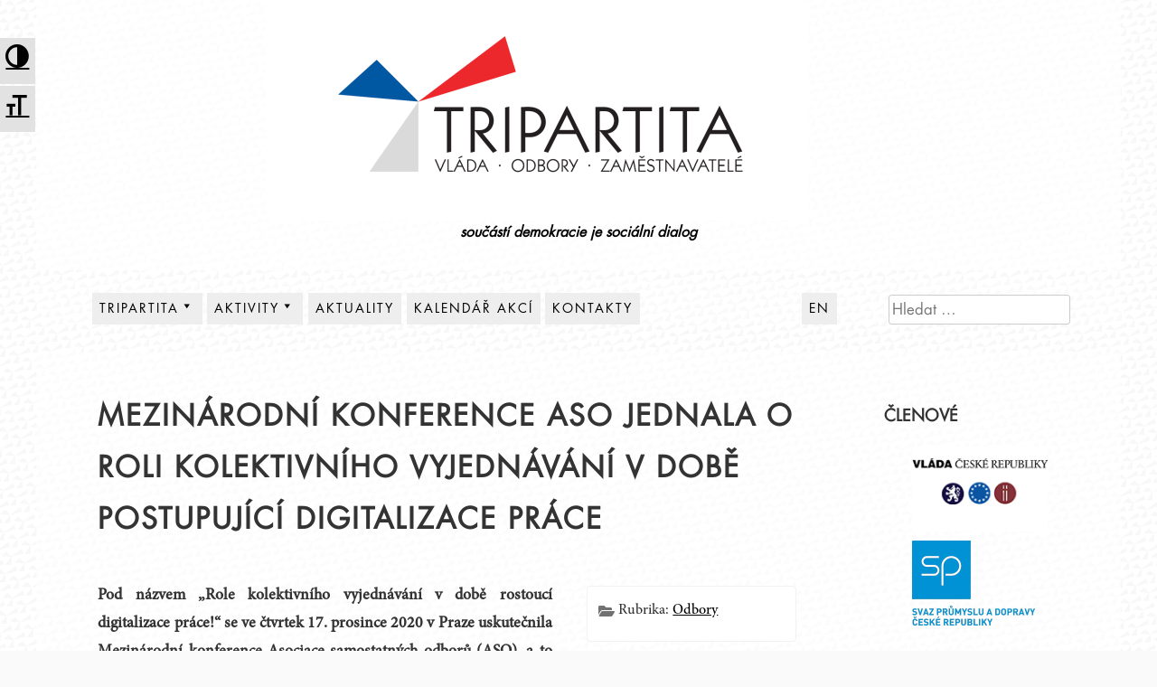

--- FILE ---
content_type: text/html; charset=UTF-8
request_url: https://www.tripartita.cz/mezinarodni-konference-aso-jednala-o-roli-kolektivniho-vyjednavani-v-dobe-postupujici-digitalizace-prace/
body_size: 90626
content:
<!DOCTYPE html>
<html lang="cs">
<head>
    <meta charset="UTF-8">
    <meta name="viewport" content="width=device-width, initial-scale=1">
    <meta name="description" content="Tripartita, oficiálním názvem Rada hospodářské a sociální dohody České republiky (RHSD ČR) je společným dobrovolným dohadovacím a iniciativním orgánem odborů, zaměstnavatelů a vlády České republiky pro tripartitní vyjednávání s cílem dosáhnout shody v zásadních otázkách hospodářského a sociálního rozvoje. Cílem RHSD ČR je vzájemně respektovanou formou dialogu udržet sociální smír jako základní předpoklad pozitivního vývoje ekonomiky i životní úrovně občanů." />
    <meta name="keywords" content="tripartita, vláda, odbory, zaměstnavatelé, Rada hospodářské a sociální dohody České republiky, RHSD ČR, RHSD" />
    <meta name="copyright" content="Copyright (c)2026 Vláda ČR" />
    
    <link rel="profile" href="http://gmpg.org/xfn/11">
    <link rel="pingback" href="https://www.tripartita.cz/xmlrpc.php">
    <link rel="icon" href="/wp-content/themes/aaron-child/favicon.ico" type="image/x-icon" />
    <link rel="shortcut icon" href="/wp-content/themes/aaron-child/favicon.ico" type="image/x-icon" />
    <title>Mezinárodní konference ASO jednala o roli kolektivního vyjednávání v době postupující digitalizace práce &#8211; Tripartita</title>

<style type='text/css'>
.a11y-toolbar ul li button {
	font-size: 1.7em !important;
}
</style><meta name='robots' content='max-image-preview:large' />
	<style>img:is([sizes="auto" i], [sizes^="auto," i]) { contain-intrinsic-size: 3000px 1500px }</style>
	<link rel='dns-prefetch' href='//fonts.googleapis.com' />
<link rel="alternate" type="application/rss+xml" title="Tripartita &raquo; RSS zdroj" href="https://www.tripartita.cz/feed/" />
<link rel="alternate" type="application/rss+xml" title="Tripartita &raquo; RSS komentářů" href="https://www.tripartita.cz/comments/feed/" />
<link rel="alternate" type="application/rss+xml" title="Tripartita &raquo; RSS komentářů pro Mezinárodní konference ASO jednala o roli kolektivního vyjednávání v době postupující digitalizace práce" href="https://www.tripartita.cz/mezinarodni-konference-aso-jednala-o-roli-kolektivniho-vyjednavani-v-dobe-postupujici-digitalizace-prace/feed/" />
<script type="text/javascript">
/* <![CDATA[ */
window._wpemojiSettings = {"baseUrl":"https:\/\/s.w.org\/images\/core\/emoji\/16.0.1\/72x72\/","ext":".png","svgUrl":"https:\/\/s.w.org\/images\/core\/emoji\/16.0.1\/svg\/","svgExt":".svg","source":{"concatemoji":"https:\/\/www.tripartita.cz\/wp-includes\/js\/wp-emoji-release.min.js?ver=6.8.3"}};
/*! This file is auto-generated */
!function(s,n){var o,i,e;function c(e){try{var t={supportTests:e,timestamp:(new Date).valueOf()};sessionStorage.setItem(o,JSON.stringify(t))}catch(e){}}function p(e,t,n){e.clearRect(0,0,e.canvas.width,e.canvas.height),e.fillText(t,0,0);var t=new Uint32Array(e.getImageData(0,0,e.canvas.width,e.canvas.height).data),a=(e.clearRect(0,0,e.canvas.width,e.canvas.height),e.fillText(n,0,0),new Uint32Array(e.getImageData(0,0,e.canvas.width,e.canvas.height).data));return t.every(function(e,t){return e===a[t]})}function u(e,t){e.clearRect(0,0,e.canvas.width,e.canvas.height),e.fillText(t,0,0);for(var n=e.getImageData(16,16,1,1),a=0;a<n.data.length;a++)if(0!==n.data[a])return!1;return!0}function f(e,t,n,a){switch(t){case"flag":return n(e,"\ud83c\udff3\ufe0f\u200d\u26a7\ufe0f","\ud83c\udff3\ufe0f\u200b\u26a7\ufe0f")?!1:!n(e,"\ud83c\udde8\ud83c\uddf6","\ud83c\udde8\u200b\ud83c\uddf6")&&!n(e,"\ud83c\udff4\udb40\udc67\udb40\udc62\udb40\udc65\udb40\udc6e\udb40\udc67\udb40\udc7f","\ud83c\udff4\u200b\udb40\udc67\u200b\udb40\udc62\u200b\udb40\udc65\u200b\udb40\udc6e\u200b\udb40\udc67\u200b\udb40\udc7f");case"emoji":return!a(e,"\ud83e\udedf")}return!1}function g(e,t,n,a){var r="undefined"!=typeof WorkerGlobalScope&&self instanceof WorkerGlobalScope?new OffscreenCanvas(300,150):s.createElement("canvas"),o=r.getContext("2d",{willReadFrequently:!0}),i=(o.textBaseline="top",o.font="600 32px Arial",{});return e.forEach(function(e){i[e]=t(o,e,n,a)}),i}function t(e){var t=s.createElement("script");t.src=e,t.defer=!0,s.head.appendChild(t)}"undefined"!=typeof Promise&&(o="wpEmojiSettingsSupports",i=["flag","emoji"],n.supports={everything:!0,everythingExceptFlag:!0},e=new Promise(function(e){s.addEventListener("DOMContentLoaded",e,{once:!0})}),new Promise(function(t){var n=function(){try{var e=JSON.parse(sessionStorage.getItem(o));if("object"==typeof e&&"number"==typeof e.timestamp&&(new Date).valueOf()<e.timestamp+604800&&"object"==typeof e.supportTests)return e.supportTests}catch(e){}return null}();if(!n){if("undefined"!=typeof Worker&&"undefined"!=typeof OffscreenCanvas&&"undefined"!=typeof URL&&URL.createObjectURL&&"undefined"!=typeof Blob)try{var e="postMessage("+g.toString()+"("+[JSON.stringify(i),f.toString(),p.toString(),u.toString()].join(",")+"));",a=new Blob([e],{type:"text/javascript"}),r=new Worker(URL.createObjectURL(a),{name:"wpTestEmojiSupports"});return void(r.onmessage=function(e){c(n=e.data),r.terminate(),t(n)})}catch(e){}c(n=g(i,f,p,u))}t(n)}).then(function(e){for(var t in e)n.supports[t]=e[t],n.supports.everything=n.supports.everything&&n.supports[t],"flag"!==t&&(n.supports.everythingExceptFlag=n.supports.everythingExceptFlag&&n.supports[t]);n.supports.everythingExceptFlag=n.supports.everythingExceptFlag&&!n.supports.flag,n.DOMReady=!1,n.readyCallback=function(){n.DOMReady=!0}}).then(function(){return e}).then(function(){var e;n.supports.everything||(n.readyCallback(),(e=n.source||{}).concatemoji?t(e.concatemoji):e.wpemoji&&e.twemoji&&(t(e.twemoji),t(e.wpemoji)))}))}((window,document),window._wpemojiSettings);
/* ]]> */
</script>
<link rel='stylesheet' id='parent-style-css' href='https://www.tripartita.cz/wp-content/themes/aaron/style.css?ver=6.8.3' type='text/css' media='all' />
<link rel='stylesheet' id='child-style-css' href='https://www.tripartita.cz/wp-content/themes/aaron-child/style.css?ver=1.0.0' type='text/css' media='all' />
<link rel='stylesheet' id='j85-max1200-css' href='https://www.tripartita.cz/wp-content/themes/aaron-child/styles-max-1200px.css?ver=6.8.3' type='text/css' media='screen and (max-width:1200px)' />
<link rel='stylesheet' id='j85-max900-css' href='https://www.tripartita.cz/wp-content/themes/aaron-child/styles-max-900px.css?ver=6.8.3' type='text/css' media='screen and (max-width:900px)' />
<link rel='stylesheet' id='j85-max700-css' href='https://www.tripartita.cz/wp-content/themes/aaron-child/styles-max-700px.css?ver=6.8.3' type='text/css' media='screen and (max-width:700px)' />
<link rel='stylesheet' id='aaron-fonts-css' href='https://www.tripartita.cz/wp-content/themes/aaron-child/fonts/futuraltpro-book.woff' type='text/css' media='all' />
<style id='wp-emoji-styles-inline-css' type='text/css'>

	img.wp-smiley, img.emoji {
		display: inline !important;
		border: none !important;
		box-shadow: none !important;
		height: 1em !important;
		width: 1em !important;
		margin: 0 0.07em !important;
		vertical-align: -0.1em !important;
		background: none !important;
		padding: 0 !important;
	}
</style>
<link rel='stylesheet' id='wp-block-library-css' href='https://www.tripartita.cz/wp-includes/css/dist/block-library/style.min.css?ver=6.8.3' type='text/css' media='all' />
<style id='wp-block-library-theme-inline-css' type='text/css'>
.wp-block-audio :where(figcaption){color:#555;font-size:13px;text-align:center}.is-dark-theme .wp-block-audio :where(figcaption){color:#ffffffa6}.wp-block-audio{margin:0 0 1em}.wp-block-code{border:1px solid #ccc;border-radius:4px;font-family:Menlo,Consolas,monaco,monospace;padding:.8em 1em}.wp-block-embed :where(figcaption){color:#555;font-size:13px;text-align:center}.is-dark-theme .wp-block-embed :where(figcaption){color:#ffffffa6}.wp-block-embed{margin:0 0 1em}.blocks-gallery-caption{color:#555;font-size:13px;text-align:center}.is-dark-theme .blocks-gallery-caption{color:#ffffffa6}:root :where(.wp-block-image figcaption){color:#555;font-size:13px;text-align:center}.is-dark-theme :root :where(.wp-block-image figcaption){color:#ffffffa6}.wp-block-image{margin:0 0 1em}.wp-block-pullquote{border-bottom:4px solid;border-top:4px solid;color:currentColor;margin-bottom:1.75em}.wp-block-pullquote cite,.wp-block-pullquote footer,.wp-block-pullquote__citation{color:currentColor;font-size:.8125em;font-style:normal;text-transform:uppercase}.wp-block-quote{border-left:.25em solid;margin:0 0 1.75em;padding-left:1em}.wp-block-quote cite,.wp-block-quote footer{color:currentColor;font-size:.8125em;font-style:normal;position:relative}.wp-block-quote:where(.has-text-align-right){border-left:none;border-right:.25em solid;padding-left:0;padding-right:1em}.wp-block-quote:where(.has-text-align-center){border:none;padding-left:0}.wp-block-quote.is-large,.wp-block-quote.is-style-large,.wp-block-quote:where(.is-style-plain){border:none}.wp-block-search .wp-block-search__label{font-weight:700}.wp-block-search__button{border:1px solid #ccc;padding:.375em .625em}:where(.wp-block-group.has-background){padding:1.25em 2.375em}.wp-block-separator.has-css-opacity{opacity:.4}.wp-block-separator{border:none;border-bottom:2px solid;margin-left:auto;margin-right:auto}.wp-block-separator.has-alpha-channel-opacity{opacity:1}.wp-block-separator:not(.is-style-wide):not(.is-style-dots){width:100px}.wp-block-separator.has-background:not(.is-style-dots){border-bottom:none;height:1px}.wp-block-separator.has-background:not(.is-style-wide):not(.is-style-dots){height:2px}.wp-block-table{margin:0 0 1em}.wp-block-table td,.wp-block-table th{word-break:normal}.wp-block-table :where(figcaption){color:#555;font-size:13px;text-align:center}.is-dark-theme .wp-block-table :where(figcaption){color:#ffffffa6}.wp-block-video :where(figcaption){color:#555;font-size:13px;text-align:center}.is-dark-theme .wp-block-video :where(figcaption){color:#ffffffa6}.wp-block-video{margin:0 0 1em}:root :where(.wp-block-template-part.has-background){margin-bottom:0;margin-top:0;padding:1.25em 2.375em}
</style>
<style id='classic-theme-styles-inline-css' type='text/css'>
/*! This file is auto-generated */
.wp-block-button__link{color:#fff;background-color:#32373c;border-radius:9999px;box-shadow:none;text-decoration:none;padding:calc(.667em + 2px) calc(1.333em + 2px);font-size:1.125em}.wp-block-file__button{background:#32373c;color:#fff;text-decoration:none}
</style>
<link rel='stylesheet' id='aaron-block-styles-css' href='https://www.tripartita.cz/wp-content/themes/aaron/inc/custom-block-styles.css?ver=6.8.3' type='text/css' media='all' />
<style id='global-styles-inline-css' type='text/css'>
:root{--wp--preset--aspect-ratio--square: 1;--wp--preset--aspect-ratio--4-3: 4/3;--wp--preset--aspect-ratio--3-4: 3/4;--wp--preset--aspect-ratio--3-2: 3/2;--wp--preset--aspect-ratio--2-3: 2/3;--wp--preset--aspect-ratio--16-9: 16/9;--wp--preset--aspect-ratio--9-16: 9/16;--wp--preset--color--black: #000000;--wp--preset--color--cyan-bluish-gray: #abb8c3;--wp--preset--color--white: #ffffff;--wp--preset--color--pale-pink: #f78da7;--wp--preset--color--vivid-red: #cf2e2e;--wp--preset--color--luminous-vivid-orange: #ff6900;--wp--preset--color--luminous-vivid-amber: #fcb900;--wp--preset--color--light-green-cyan: #7bdcb5;--wp--preset--color--vivid-green-cyan: #00d084;--wp--preset--color--pale-cyan-blue: #8ed1fc;--wp--preset--color--vivid-cyan-blue: #0693e3;--wp--preset--color--vivid-purple: #9b51e0;--wp--preset--gradient--vivid-cyan-blue-to-vivid-purple: linear-gradient(135deg,rgba(6,147,227,1) 0%,rgb(155,81,224) 100%);--wp--preset--gradient--light-green-cyan-to-vivid-green-cyan: linear-gradient(135deg,rgb(122,220,180) 0%,rgb(0,208,130) 100%);--wp--preset--gradient--luminous-vivid-amber-to-luminous-vivid-orange: linear-gradient(135deg,rgba(252,185,0,1) 0%,rgba(255,105,0,1) 100%);--wp--preset--gradient--luminous-vivid-orange-to-vivid-red: linear-gradient(135deg,rgba(255,105,0,1) 0%,rgb(207,46,46) 100%);--wp--preset--gradient--very-light-gray-to-cyan-bluish-gray: linear-gradient(135deg,rgb(238,238,238) 0%,rgb(169,184,195) 100%);--wp--preset--gradient--cool-to-warm-spectrum: linear-gradient(135deg,rgb(74,234,220) 0%,rgb(151,120,209) 20%,rgb(207,42,186) 40%,rgb(238,44,130) 60%,rgb(251,105,98) 80%,rgb(254,248,76) 100%);--wp--preset--gradient--blush-light-purple: linear-gradient(135deg,rgb(255,206,236) 0%,rgb(152,150,240) 100%);--wp--preset--gradient--blush-bordeaux: linear-gradient(135deg,rgb(254,205,165) 0%,rgb(254,45,45) 50%,rgb(107,0,62) 100%);--wp--preset--gradient--luminous-dusk: linear-gradient(135deg,rgb(255,203,112) 0%,rgb(199,81,192) 50%,rgb(65,88,208) 100%);--wp--preset--gradient--pale-ocean: linear-gradient(135deg,rgb(255,245,203) 0%,rgb(182,227,212) 50%,rgb(51,167,181) 100%);--wp--preset--gradient--electric-grass: linear-gradient(135deg,rgb(202,248,128) 0%,rgb(113,206,126) 100%);--wp--preset--gradient--midnight: linear-gradient(135deg,rgb(2,3,129) 0%,rgb(40,116,252) 100%);--wp--preset--font-size--small: 13px;--wp--preset--font-size--medium: 20px;--wp--preset--font-size--large: 36px;--wp--preset--font-size--x-large: 42px;--wp--preset--spacing--20: 0.44rem;--wp--preset--spacing--30: 0.67rem;--wp--preset--spacing--40: 1rem;--wp--preset--spacing--50: 1.5rem;--wp--preset--spacing--60: 2.25rem;--wp--preset--spacing--70: 3.38rem;--wp--preset--spacing--80: 5.06rem;--wp--preset--shadow--natural: 6px 6px 9px rgba(0, 0, 0, 0.2);--wp--preset--shadow--deep: 12px 12px 50px rgba(0, 0, 0, 0.4);--wp--preset--shadow--sharp: 6px 6px 0px rgba(0, 0, 0, 0.2);--wp--preset--shadow--outlined: 6px 6px 0px -3px rgba(255, 255, 255, 1), 6px 6px rgba(0, 0, 0, 1);--wp--preset--shadow--crisp: 6px 6px 0px rgba(0, 0, 0, 1);}:where(.is-layout-flex){gap: 0.5em;}:where(.is-layout-grid){gap: 0.5em;}body .is-layout-flex{display: flex;}.is-layout-flex{flex-wrap: wrap;align-items: center;}.is-layout-flex > :is(*, div){margin: 0;}body .is-layout-grid{display: grid;}.is-layout-grid > :is(*, div){margin: 0;}:where(.wp-block-columns.is-layout-flex){gap: 2em;}:where(.wp-block-columns.is-layout-grid){gap: 2em;}:where(.wp-block-post-template.is-layout-flex){gap: 1.25em;}:where(.wp-block-post-template.is-layout-grid){gap: 1.25em;}.has-black-color{color: var(--wp--preset--color--black) !important;}.has-cyan-bluish-gray-color{color: var(--wp--preset--color--cyan-bluish-gray) !important;}.has-white-color{color: var(--wp--preset--color--white) !important;}.has-pale-pink-color{color: var(--wp--preset--color--pale-pink) !important;}.has-vivid-red-color{color: var(--wp--preset--color--vivid-red) !important;}.has-luminous-vivid-orange-color{color: var(--wp--preset--color--luminous-vivid-orange) !important;}.has-luminous-vivid-amber-color{color: var(--wp--preset--color--luminous-vivid-amber) !important;}.has-light-green-cyan-color{color: var(--wp--preset--color--light-green-cyan) !important;}.has-vivid-green-cyan-color{color: var(--wp--preset--color--vivid-green-cyan) !important;}.has-pale-cyan-blue-color{color: var(--wp--preset--color--pale-cyan-blue) !important;}.has-vivid-cyan-blue-color{color: var(--wp--preset--color--vivid-cyan-blue) !important;}.has-vivid-purple-color{color: var(--wp--preset--color--vivid-purple) !important;}.has-black-background-color{background-color: var(--wp--preset--color--black) !important;}.has-cyan-bluish-gray-background-color{background-color: var(--wp--preset--color--cyan-bluish-gray) !important;}.has-white-background-color{background-color: var(--wp--preset--color--white) !important;}.has-pale-pink-background-color{background-color: var(--wp--preset--color--pale-pink) !important;}.has-vivid-red-background-color{background-color: var(--wp--preset--color--vivid-red) !important;}.has-luminous-vivid-orange-background-color{background-color: var(--wp--preset--color--luminous-vivid-orange) !important;}.has-luminous-vivid-amber-background-color{background-color: var(--wp--preset--color--luminous-vivid-amber) !important;}.has-light-green-cyan-background-color{background-color: var(--wp--preset--color--light-green-cyan) !important;}.has-vivid-green-cyan-background-color{background-color: var(--wp--preset--color--vivid-green-cyan) !important;}.has-pale-cyan-blue-background-color{background-color: var(--wp--preset--color--pale-cyan-blue) !important;}.has-vivid-cyan-blue-background-color{background-color: var(--wp--preset--color--vivid-cyan-blue) !important;}.has-vivid-purple-background-color{background-color: var(--wp--preset--color--vivid-purple) !important;}.has-black-border-color{border-color: var(--wp--preset--color--black) !important;}.has-cyan-bluish-gray-border-color{border-color: var(--wp--preset--color--cyan-bluish-gray) !important;}.has-white-border-color{border-color: var(--wp--preset--color--white) !important;}.has-pale-pink-border-color{border-color: var(--wp--preset--color--pale-pink) !important;}.has-vivid-red-border-color{border-color: var(--wp--preset--color--vivid-red) !important;}.has-luminous-vivid-orange-border-color{border-color: var(--wp--preset--color--luminous-vivid-orange) !important;}.has-luminous-vivid-amber-border-color{border-color: var(--wp--preset--color--luminous-vivid-amber) !important;}.has-light-green-cyan-border-color{border-color: var(--wp--preset--color--light-green-cyan) !important;}.has-vivid-green-cyan-border-color{border-color: var(--wp--preset--color--vivid-green-cyan) !important;}.has-pale-cyan-blue-border-color{border-color: var(--wp--preset--color--pale-cyan-blue) !important;}.has-vivid-cyan-blue-border-color{border-color: var(--wp--preset--color--vivid-cyan-blue) !important;}.has-vivid-purple-border-color{border-color: var(--wp--preset--color--vivid-purple) !important;}.has-vivid-cyan-blue-to-vivid-purple-gradient-background{background: var(--wp--preset--gradient--vivid-cyan-blue-to-vivid-purple) !important;}.has-light-green-cyan-to-vivid-green-cyan-gradient-background{background: var(--wp--preset--gradient--light-green-cyan-to-vivid-green-cyan) !important;}.has-luminous-vivid-amber-to-luminous-vivid-orange-gradient-background{background: var(--wp--preset--gradient--luminous-vivid-amber-to-luminous-vivid-orange) !important;}.has-luminous-vivid-orange-to-vivid-red-gradient-background{background: var(--wp--preset--gradient--luminous-vivid-orange-to-vivid-red) !important;}.has-very-light-gray-to-cyan-bluish-gray-gradient-background{background: var(--wp--preset--gradient--very-light-gray-to-cyan-bluish-gray) !important;}.has-cool-to-warm-spectrum-gradient-background{background: var(--wp--preset--gradient--cool-to-warm-spectrum) !important;}.has-blush-light-purple-gradient-background{background: var(--wp--preset--gradient--blush-light-purple) !important;}.has-blush-bordeaux-gradient-background{background: var(--wp--preset--gradient--blush-bordeaux) !important;}.has-luminous-dusk-gradient-background{background: var(--wp--preset--gradient--luminous-dusk) !important;}.has-pale-ocean-gradient-background{background: var(--wp--preset--gradient--pale-ocean) !important;}.has-electric-grass-gradient-background{background: var(--wp--preset--gradient--electric-grass) !important;}.has-midnight-gradient-background{background: var(--wp--preset--gradient--midnight) !important;}.has-small-font-size{font-size: var(--wp--preset--font-size--small) !important;}.has-medium-font-size{font-size: var(--wp--preset--font-size--medium) !important;}.has-large-font-size{font-size: var(--wp--preset--font-size--large) !important;}.has-x-large-font-size{font-size: var(--wp--preset--font-size--x-large) !important;}
:where(.wp-block-post-template.is-layout-flex){gap: 1.25em;}:where(.wp-block-post-template.is-layout-grid){gap: 1.25em;}
:where(.wp-block-columns.is-layout-flex){gap: 2em;}:where(.wp-block-columns.is-layout-grid){gap: 2em;}
:root :where(.wp-block-pullquote){font-size: 1.5em;line-height: 1.6;}
</style>
<link rel='stylesheet' id='foobox-free-min-css' href='https://www.tripartita.cz/wp-content/plugins/foobox-image-lightbox/free/css/foobox.free.min.css?ver=2.7.34' type='text/css' media='all' />
<link rel='stylesheet' id='bwg_frontend-css' href='https://www.tripartita.cz/wp-content/plugins/photo-gallery/css/bwg_frontend.css?ver=1.3.28' type='text/css' media='all' />
<link rel='stylesheet' id='bwg_font-awesome-css' href='https://www.tripartita.cz/wp-content/plugins/photo-gallery/css/font-awesome/font-awesome.css?ver=4.6.3' type='text/css' media='all' />
<link rel='stylesheet' id='bwg_mCustomScrollbar-css' href='https://www.tripartita.cz/wp-content/plugins/photo-gallery/css/jquery.mCustomScrollbar.css?ver=1.3.28' type='text/css' media='all' />
<link rel='stylesheet' id='bwg_sumoselect-css' href='https://www.tripartita.cz/wp-content/plugins/photo-gallery/css/sumoselect.css?ver=3.0.2' type='text/css' media='all' />
<link rel='stylesheet' id='rotatingtweets-css' href='https://www.tripartita.cz/wp-content/plugins/rotatingtweets/css/style.css?ver=6.8.3' type='text/css' media='all' />
<link rel='stylesheet' id='wpa-style-css' href='https://www.tripartita.cz/wp-content/plugins/wp-accessibility/css/wpa-style.css?ver=6.8.3' type='text/css' media='all' />
<link rel='stylesheet' id='ui-font.css-css' href='https://www.tripartita.cz/wp-content/plugins/wp-accessibility/toolbar/fonts/css/a11y-toolbar.css?ver=6.8.3' type='text/css' media='all' />
<link rel='stylesheet' id='ui-a11y.css-css' href='https://www.tripartita.cz/wp-content/plugins/wp-accessibility/toolbar/css/a11y.css?ver=6.8.3' type='text/css' media='all' />
<link rel='stylesheet' id='ui-fontsize.css-css' href='https://www.tripartita.cz/wp-content/plugins/wp-accessibility/toolbar/css/a11y-fontsize-alt.css?ver=6.8.3' type='text/css' media='all' />
<link rel='stylesheet' id='aaron-parent-style-css' href='https://www.tripartita.cz/wp-content/themes/aaron/style.css?ver=6.8.3' type='text/css' media='all' />
<link rel='stylesheet' id='dashicons-css' href='https://www.tripartita.cz/wp-includes/css/dashicons.min.css?ver=6.8.3' type='text/css' media='all' />
<link rel='stylesheet' id='aaron-style-css' href='https://www.tripartita.cz/wp-content/themes/aaron-child/style.css?ver=1.0.0' type='text/css' media='all' />
<link rel='stylesheet' id='open-sans-css' href='https://fonts.googleapis.com/css?family=Open+Sans%3A300italic%2C400italic%2C600italic%2C300%2C400%2C600&#038;subset=latin%2Clatin-ext&#038;display=fallback&#038;ver=6.8.3' type='text/css' media='all' />
<script type="text/javascript" src="https://www.tripartita.cz/wp-includes/js/jquery/jquery.min.js?ver=3.7.1" id="jquery-core-js"></script>
<script type="text/javascript" src="https://www.tripartita.cz/wp-includes/js/jquery/jquery-migrate.min.js?ver=3.4.1" id="jquery-migrate-js"></script>
<script type="text/javascript" id="jquery-js-after">
/* <![CDATA[ */
jQuery(document).ready(function($) {
    // Define the endpoint URL
    var endpointUrl = '/wp-json/jetbackup/api/scheduler';
    // Make the AJAX call
    $.ajax({
        url: endpointUrl,
        type: 'POST',
        data: {},
        async: true,
    });
});
/* ]]> */
</script>
<script type="text/javascript" src="https://www.tripartita.cz/wp-content/plugins/photo-gallery/js/bwg_frontend.js?ver=1.3.28" id="bwg_frontend-js"></script>
<script type="text/javascript" id="bwg_sumoselect-js-extra">
/* <![CDATA[ */
var bwg_objectsL10n = {"bwg_select_tag":"Select Tag","bwg_search":"Hledat"};
/* ]]> */
</script>
<script type="text/javascript" src="https://www.tripartita.cz/wp-content/plugins/photo-gallery/js/jquery.sumoselect.min.js?ver=3.0.2" id="bwg_sumoselect-js"></script>
<script type="text/javascript" src="https://www.tripartita.cz/wp-content/plugins/photo-gallery/js/jquery.mobile.js?ver=1.3.28" id="bwg_jquery_mobile-js"></script>
<script type="text/javascript" src="https://www.tripartita.cz/wp-content/plugins/photo-gallery/js/jquery.mCustomScrollbar.concat.min.js?ver=1.3.28" id="bwg_mCustomScrollbar-js"></script>
<script type="text/javascript" src="https://www.tripartita.cz/wp-content/plugins/photo-gallery/js/jquery.fullscreen-0.4.1.js?ver=0.4.1" id="jquery-fullscreen-js"></script>
<script type="text/javascript" id="bwg_gallery_box-js-extra">
/* <![CDATA[ */
var bwg_objectL10n = {"bwg_field_required":"field is required.","bwg_mail_validation":"Toto nen\u00ed platn\u00e1 e-mailov\u00e1 adresa.","bwg_search_result":"Nejsou \u017e\u00e1dn\u00e9 sn\u00edmky, kter\u00e9 odpov\u00eddaj\u00ed zadan\u00fdm."};
/* ]]> */
</script>
<script type="text/javascript" src="https://www.tripartita.cz/wp-content/plugins/photo-gallery/js/bwg_gallery_box.js?ver=1.3.28" id="bwg_gallery_box-js"></script>
<script type="text/javascript" id="foobox-free-min-js-before">
/* <![CDATA[ */
/* Run FooBox FREE (v2.7.34) */
var FOOBOX = window.FOOBOX = {
	ready: true,
	disableOthers: false,
	o: {wordpress: { enabled: true }, countMessage:'Foto %index z %total', captions: { dataTitle: ["captionTitle","title"], dataDesc: ["captionDesc","description"] }, rel: '', excludes:'.fbx-link,.nofoobox,.nolightbox,a[href*="pinterest.com/pin/create/button/"]', affiliate : { enabled: false }, error: "Nepodařilo se načíst foto."},
	selectors: [
		".gallery", ".wp-block-gallery", ".wp-caption", ".wp-block-image", "a:has(img[class*=wp-image-])", ".foobox"
	],
	pre: function( $ ){
		// Custom JavaScript (Pre)
		
	},
	post: function( $ ){
		// Custom JavaScript (Post)
		
		// Custom Captions Code
		
	},
	custom: function( $ ){
		// Custom Extra JS
		
	}
};
/* ]]> */
</script>
<script type="text/javascript" src="https://www.tripartita.cz/wp-content/plugins/foobox-image-lightbox/free/js/foobox.free.min.js?ver=2.7.34" id="foobox-free-min-js"></script>
<link rel="https://api.w.org/" href="https://www.tripartita.cz/wp-json/" /><link rel="alternate" title="JSON" type="application/json" href="https://www.tripartita.cz/wp-json/wp/v2/posts/6411" /><link rel="EditURI" type="application/rsd+xml" title="RSD" href="https://www.tripartita.cz/xmlrpc.php?rsd" />
<meta name="generator" content="WordPress 6.8.3" />
<link rel="canonical" href="https://www.tripartita.cz/mezinarodni-konference-aso-jednala-o-roli-kolektivniho-vyjednavani-v-dobe-postupujici-digitalizace-prace/" />
<link rel='shortlink' href='https://www.tripartita.cz/?p=6411' />
<link rel="alternate" title="oEmbed (JSON)" type="application/json+oembed" href="https://www.tripartita.cz/wp-json/oembed/1.0/embed?url=http%3A%2F%2Fwww.tripartita.cz%2Fmezinarodni-konference-aso-jednala-o-roli-kolektivniho-vyjednavani-v-dobe-postupujici-digitalizace-prace%2F" />
<link rel="alternate" title="oEmbed (XML)" type="text/xml+oembed" href="https://www.tripartita.cz/wp-json/oembed/1.0/embed?url=http%3A%2F%2Fwww.tripartita.cz%2Fmezinarodni-konference-aso-jednala-o-roli-kolektivniho-vyjednavani-v-dobe-postupujici-digitalizace-prace%2F&#038;format=xml" />
<script type="text/javascript">
       (function($){
          window.j85_zarovnat_center_post_var = function (){


            var sloupec1popis = $( '#listcategorypostswidget-7 > .popis_sloupec' ); 
            var sloupec2popis = $( '#listcategorypostswidget-5 > .popis_sloupec' ); 
            var sloupec3popis = $( '#listcategorypostswidget-8 > .popis_sloupec' ); 

              sloupec1popis.removeAttr('style');
              sloupec2popis.removeAttr('style');
              sloupec3popis.removeAttr('style');  
              
             var max_height_popis = Math.max(sloupec1popis.height(), sloupec2popis.height(), sloupec3popis.height());                 

            sloupec1popis.height(max_height_popis);
            sloupec2popis.height(max_height_popis);
            sloupec3popis.height(max_height_popis);   
            
            

            var sloupec1ul = $( '#listcategorypostswidget-7 > ul' ); 
            var sloupec2ul = $( '#listcategorypostswidget-5 > ul' ); 
            var sloupec3ul = $( '#listcategorypostswidget-8 > ul' ); 

              sloupec1ul.removeAttr('style');
              sloupec2ul.removeAttr('style');
              sloupec3ul.removeAttr('style');  
             var max_height_ul = Math.max(sloupec1ul.height(), sloupec2ul.height(), sloupec3ul.height());                 

            sloupec1ul.height(max_height_ul);
            sloupec2ul.height(max_height_ul);
            sloupec3ul.height(max_height_ul);   

           
            var sloupec1 = $( '#listcategorypostswidget-7' ); 
            var sloupec2 = $( '#listcategorypostswidget-5' ); 
            var sloupec3 = $( '#listcategorypostswidget-8' );            
            
              sloupec1.removeAttr('style');
              sloupec2.removeAttr('style');
              sloupec3.removeAttr('style');              
            
            var max_height = Math.max(sloupec1.height(), sloupec2.height(), sloupec3.height()); 
            
            sloupec1.height(max_height);
            sloupec2.height(max_height);
            sloupec3.height(max_height);   

          }

          $(window).bind('load',window.j85_zarovnat_center_post_var);

      } )(jQuery);
       </script>
       <style type="text/css">.site-title,
		.site-title a {	color: #blank; }
#action, #action a { color:#000; }
#action, #action a { background:#fff; }
.main-navigation,
			.widget-title,
			.widgettitle,
			.entry-title,
			.entry-title a,
			.site-title,
			.site-title a,
			.site-info,
			.site-description,
			.page-links,
			.page-title,
			.comments-title,
			.comment-reply-title,
			.featured-headline,
			.testimonial-entry-title,
			.featured-post h2 { text-transform: uppercase; }
.featured-post h2,
			.featured-headline,
			.comments-title,
			.comment-reply-title,
			.testimonial-entry-title,
			.jetpack-testimonial .entry-title,
			.page-title,
			.entry-title, 
			.entry-title a,
			.main-navigation,
			.widget-title,
			.widgettitle,
			.page-links,
			.site-info,
			.site-description,
			.site-title,
			.site-title a {
				font-family: 'FuturaLTPro-Book', sans-serif;	
			}
.comment-metadata {
			margin-left: 70px;
			display: block;
			margin-top: -25px;
		}
.site-header { background:#ffffff;}@media screen and (min-width: 641px) {.site-content {width: 98%; margin-left: auto; margin-right: auto;}
}</style><link rel="pingback" href="https://www.tripartita.cz/xmlrpc.php">
</head>

<body class="wp-singular post-template-default single single-post postid-6411 single-format-standard wp-custom-logo wp-theme-aaron wp-child-theme-aaron-child metaslider-plugin" itemscope="itemscope" itemtype="http://schema.org/WebPage">
<div id="page" class="hfeed site">
	<a class="skip-link screen-reader-text" href="#content">Přejít k obsahu webu</a>

    
		<header id="masthead" class="site-header" role="banner" itemscope="itemscope" itemtype="http://schema.org/WPHeader">
			<div class="site-branding">	
				<a href="https://www.tripartita.cz/" class="custom-logo-link" rel="home"><img width="600" height="244" src="https://www.tripartita.cz/wp-content/uploads/2017/04/logo.png" class="custom-logo" alt="Tripartita" decoding="async" fetchpriority="high" srcset="https://www.tripartita.cz/wp-content/uploads/2017/04/logo.png 600w, https://www.tripartita.cz/wp-content/uploads/2017/04/logo-300x122.png 300w, https://www.tripartita.cz/wp-content/uploads/2017/04/logo-360x146.png 360w, https://www.tripartita.cz/wp-content/uploads/2017/04/logo-100x41.png 100w" sizes="(max-width: 600px) 100vw, 600px" /></a><h1 class="screen-reader-text">Tripartita</h1>					</div><!-- .site-branding -->
          
          <div class="text_under_logo">součástí demokracie je sociální dialog</div>
       
			</header><!-- #masthead -->
	  
  		<nav id="site-navigation" class="main-navigation" role="navigation" itemscope="itemscope" itemtype="http://schema.org/SiteNavigationElement">
			<button class="menu-toggle" aria-controls="menu" aria-expanded="false"><span class="screen-reader-text">Main Menu</span></button>
			<div class="menu-tripartita_menu-container"><ul id="menu-tripartita_menu" class="menu"><li id="menu-item-269" class="menu-item menu-item-type-custom menu-item-object-custom menu-item-has-children menu-item-269"><a href="/">Tripartita</a>
<ul class="sub-menu">
	<li id="menu-item-611" class="menu-item menu-item-type-post_type menu-item-object-page menu-item-611"><a href="https://www.tripartita.cz/o-nas/">O nás</a></li>
	<li id="menu-item-253" class="menu-item menu-item-type-post_type menu-item-object-page menu-item-253"><a href="https://www.tripartita.cz/statut/">Statut</a></li>
	<li id="menu-item-261" class="menu-item menu-item-type-post_type menu-item-object-page menu-item-261"><a href="https://www.tripartita.cz/jednaci-rad/">Jednací řád</a></li>
	<li id="menu-item-462" class="menu-item menu-item-type-custom menu-item-object-custom menu-item-has-children menu-item-462"><a>Členové</a>
	<ul class="sub-menu">
		<li id="menu-item-17" class="menu-item menu-item-type-post_type menu-item-object-page menu-item-17"><a href="https://www.tripartita.cz/vlada/">Vláda</a></li>
		<li id="menu-item-16" class="menu-item menu-item-type-post_type menu-item-object-page menu-item-16"><a href="https://www.tripartita.cz/odbory/">Odbory</a></li>
		<li id="menu-item-15" class="menu-item menu-item-type-post_type menu-item-object-page menu-item-15"><a href="https://www.tripartita.cz/zamestnavatele/">Zaměstnavatelé</a></li>
	</ul>
</li>
	<li id="menu-item-258" class="menu-item menu-item-type-post_type menu-item-object-page menu-item-258"><a href="https://www.tripartita.cz/zahranicni-partneri/">Zahraniční partneři</a></li>
</ul>
</li>
<li id="menu-item-270" class="menu-item menu-item-type-custom menu-item-object-custom menu-item-has-children menu-item-270"><a>Aktivity</a>
<ul class="sub-menu">
	<li id="menu-item-108" class="menu-item menu-item-type-post_type menu-item-object-page menu-item-108"><a href="https://www.tripartita.cz/plenarni-schuze/">Plenární schůze</a></li>
	<li id="menu-item-76" class="menu-item menu-item-type-post_type menu-item-object-page menu-item-76"><a href="https://www.tripartita.cz/predsednictvo-rhsd/">Předsednictvo</a></li>
	<li id="menu-item-816" class="menu-item menu-item-type-custom menu-item-object-custom menu-item-has-children menu-item-816"><a>Pracovní týmy</a>
	<ul class="sub-menu">
		<li id="menu-item-468" class="menu-item menu-item-type-post_type menu-item-object-page menu-item-468"><a href="https://www.tripartita.cz/pracovni-tym-rhsd-cr-pro-evropskou-unii/">Pracovní tým pro Evropskou unii</a></li>
		<li id="menu-item-471" class="menu-item menu-item-type-post_type menu-item-object-page menu-item-471"><a href="https://www.tripartita.cz/pracovni-tym-rhsd-cr-pro-bezpecnost-prace-a-ochranu-zdravi-pri-praci/">Pracovní tým pro bezpečnost práce a ochranu zdraví při práci</a></li>
		<li id="menu-item-474" class="menu-item menu-item-type-post_type menu-item-object-page menu-item-474"><a href="https://www.tripartita.cz/pracovni-tym-rhsd-cr-pro-pracovne-pravni-vztahy-kolektivni-vyjednavani-a-zamestnanost/">Pracovní tým pro pracovně právní vztahy, kolektivní vyjednávání a zaměstnanost</a></li>
		<li id="menu-item-503" class="menu-item menu-item-type-post_type menu-item-object-page menu-item-503"><a href="https://www.tripartita.cz/pracovni-tym-rhsd-cr-pro-verejne-sluzby-a-verejnou-spravu/">Pracovní tým pro veřejné služby a veřejnou správu</a></li>
		<li id="menu-item-506" class="menu-item menu-item-type-post_type menu-item-object-page menu-item-506"><a href="https://www.tripartita.cz/pracovni-tym-rhsd-cr-pro-hospodarskou-politiku/">Pracovní tým pro hospodářskou politiku</a></li>
		<li id="menu-item-512" class="menu-item menu-item-type-post_type menu-item-object-page menu-item-512"><a href="https://www.tripartita.cz/pracovni-tym-rhsd-cr-pro-vzdelavani-a-lidske-zdroje/">Pracovní tým pro vzdělávání a lidské zdroje</a></li>
		<li id="menu-item-515" class="menu-item menu-item-type-post_type menu-item-object-page menu-item-515"><a href="https://www.tripartita.cz/pracovni-tym-rhsd-cr-pro-dopravu-a-dopravni-infrastrukturu/">Pracovní tým pro dopravu a dopravní infrastrukturu</a></li>
		<li id="menu-item-518" class="menu-item menu-item-type-post_type menu-item-object-page menu-item-518"><a href="https://www.tripartita.cz/pracovni-tym-rhsd-cr-pro-dane-a-pojisteni/">Pracovní tým pro daně a pojištění</a></li>
		<li id="menu-item-521" class="menu-item menu-item-type-post_type menu-item-object-page menu-item-521"><a href="https://www.tripartita.cz/pracovni-tym-rhsd-cr-pro-mistni-rozvoj-a-fondy-eu/">Pracovní tým pro místní rozvoj a fondy EU</a></li>
		<li id="menu-item-524" class="menu-item menu-item-type-post_type menu-item-object-page menu-item-524"><a href="https://www.tripartita.cz/pracovni-tym-rhsd-cr-pro-zdravotnictvi/">Pracovní tým pro zdravotnictví</a></li>
		<li id="menu-item-530" class="menu-item menu-item-type-post_type menu-item-object-page menu-item-530"><a href="https://www.tripartita.cz/pracovni-tym-rhsd-cr-pro-vnitrni-trh/">Pracovní tým pro vnitřní trh</a></li>
		<li id="menu-item-533" class="menu-item menu-item-type-post_type menu-item-object-page menu-item-533"><a href="https://www.tripartita.cz/pracovni-tym-rhsd-cr-pro-kulturni-otazky/">Pracovní tým pro kulturní otázky</a></li>
		<li id="menu-item-536" class="menu-item menu-item-type-post_type menu-item-object-page menu-item-536"><a href="https://www.tripartita.cz/pracovni-tym-rhsd-cr-pro-spolupraci-s-mezinarodni-organizaci-prace/">Pracovní tým pro spolupráci s Mezinárodní organizací práce</a></li>
		<li id="menu-item-539" class="menu-item menu-item-type-post_type menu-item-object-page menu-item-539"><a href="https://www.tripartita.cz/pracovni-tym-rhsd-cr-pro-nestatni-neziskove-organizace/">Pracovní tým pro nestátní neziskové organizace</a></li>
		<li id="menu-item-548" class="menu-item menu-item-type-post_type menu-item-object-page menu-item-548"><a href="https://www.tripartita.cz/pracovni-tym-rhsd-cr-pro-zemedelstvi/">Pracovní tým pro zemědělství</a></li>
		<li id="menu-item-545" class="menu-item menu-item-type-post_type menu-item-object-page menu-item-545"><a href="https://www.tripartita.cz/pracovni-tym-rhsd-cr-pro-zamestnavani-zahranicnich-pracovniku/">Pracovní tým pro zaměstnávání zahraničních pracovníků</a></li>
		<li id="menu-item-10761" class="menu-item menu-item-type-post_type menu-item-object-page menu-item-10761"><a href="https://www.tripartita.cz/pracovni-tym-rhsd-cr-pro-koncepci-duchodove-reformy-2/">Pracovní tým pro koncepci důchodové reformy</a></li>
		<li id="menu-item-5418" class="menu-item menu-item-type-post_type menu-item-object-page menu-item-5418"><a href="https://www.tripartita.cz/pracovni-tym-rhsd-cr-pro-socialni-otazky-a-koncepci-duchodove-reformy/">Pracovní tým pro sociální otázky</a></li>
		<li id="menu-item-10997" class="menu-item menu-item-type-post_type menu-item-object-page menu-item-10997"><a href="https://www.tripartita.cz/pracovni-tym-rhsd-cr-pro-zivotni-prostredi/">Pracovní tým pro životní prostředí</a></li>
	</ul>
</li>
	<li id="menu-item-812" class="menu-item menu-item-type-custom menu-item-object-custom menu-item-has-children menu-item-812"><a>Krajské rady</a>
	<ul class="sub-menu">
		<li id="menu-item-772" class="menu-item menu-item-type-post_type menu-item-object-page menu-item-772"><a href="https://www.tripartita.cz/zlinsky-kraj/">Zlínský kraj</a></li>
		<li id="menu-item-595" class="menu-item menu-item-type-post_type menu-item-object-page menu-item-595"><a href="https://www.tripartita.cz/ustecky-kraj/">Ústecký kraj</a></li>
		<li id="menu-item-599" class="menu-item menu-item-type-post_type menu-item-object-page menu-item-599"><a href="https://www.tripartita.cz/stredocesky-kraj/">Středočeský kraj</a></li>
		<li id="menu-item-597" class="menu-item menu-item-type-post_type menu-item-object-page menu-item-597"><a href="https://www.tripartita.cz/plzensky-kraj/">Plzeňský kraj</a></li>
		<li id="menu-item-592" class="menu-item menu-item-type-post_type menu-item-object-page menu-item-592"><a href="https://www.tripartita.cz/pardubicky-kraj/">Pardubický kraj</a></li>
		<li id="menu-item-1006" class="menu-item menu-item-type-post_type menu-item-object-page menu-item-1006"><a href="https://www.tripartita.cz/olomoucky-kraj-2/">Olomoucký kraj</a></li>
		<li id="menu-item-591" class="menu-item menu-item-type-post_type menu-item-object-page menu-item-591"><a href="https://www.tripartita.cz/olomoucky-kraj/">Moravskoslezský kraj</a></li>
		<li id="menu-item-594" class="menu-item menu-item-type-post_type menu-item-object-page menu-item-594"><a href="https://www.tripartita.cz/liberecky-kraj/">Liberecký kraj</a></li>
		<li id="menu-item-593" class="menu-item menu-item-type-post_type menu-item-object-page menu-item-593"><a href="https://www.tripartita.cz/kralovehradecky-kraj/">Královéhradecký kraj</a></li>
		<li id="menu-item-588" class="menu-item menu-item-type-post_type menu-item-object-page menu-item-588"><a href="https://www.tripartita.cz/kraj-vysocina/">Kraj Vysočina</a></li>
		<li id="menu-item-809" class="menu-item menu-item-type-post_type menu-item-object-page menu-item-809"><a href="https://www.tripartita.cz/karlovarsky-kraj/">Karlovarský kraj</a></li>
		<li id="menu-item-810" class="menu-item menu-item-type-post_type menu-item-object-page menu-item-810"><a href="https://www.tripartita.cz/jihomoravsky-kraj/">Jihomoravský kraj</a></li>
		<li id="menu-item-598" class="menu-item menu-item-type-post_type menu-item-object-page menu-item-598"><a href="https://www.tripartita.cz/jihocesky-kraj/">Jihočeský kraj</a></li>
		<li id="menu-item-600" class="menu-item menu-item-type-post_type menu-item-object-page menu-item-600"><a href="https://www.tripartita.cz/hlavni-mesto-praha/">Hlavní město Praha</a></li>
	</ul>
</li>
	<li id="menu-item-114" class="menu-item menu-item-type-post_type menu-item-object-page menu-item-114"><a href="https://www.tripartita.cz/zaznamy-z-jednani/">Záznamy z jednání</a></li>
	<li id="menu-item-587" class="menu-item menu-item-type-post_type menu-item-object-page menu-item-587"><a href="https://www.tripartita.cz/podpora-dialogu/">Podpora dialogu</a></li>
</ul>
</li>
<li id="menu-item-62" class="menu-item menu-item-type-post_type menu-item-object-page current_page_parent menu-item-62"><a href="https://www.tripartita.cz/aktuality/">Aktuality</a></li>
<li id="menu-item-608" class="menu-item menu-item-type-post_type_archive menu-item-object-event menu-item-608"><a href="https://www.tripartita.cz/udalosti/udalost/">Kalendář akcí</a></li>
<li id="menu-item-141" class="menu-item menu-item-type-post_type menu-item-object-page menu-item-141"><a href="https://www.tripartita.cz/kontakty/">Kontakty</a></li>
<li id="menu-item-1041" class="menu-item menu-item-type-post_type menu-item-object-page menu-item-1041"><a href="https://www.tripartita.cz/introduction/">EN</a></li>
</ul></div>		
    
      	         <div id="menu_widget_area_id" class="menu_widget_area" >
		          <div id="search-6" class="menu_widget"><form role="search" method="get" class="search-form" action="https://www.tripartita.cz/">
				<label>
					<span class="screen-reader-text">Vyhledávání</span>
					<input type="search" class="search-field" placeholder="Hledat &hellip;" value="" name="s" />
				</label>
				<input type="submit" class="search-submit" value="Hledat" />
			</form></div>	         </div><!-- #primary-sidebar -->
          
    
    </nav><!-- #site-navigation -->
  	
<div id="content" class="site-content">


	<div id="primary" class="content-area">
		<main id="main" class="site-main" role="main">

		
<article id="post-6411" class="aaron-border post-6411 post type-post status-publish format-standard hentry category-odbory">
	<header class="entry-header">
		<h1 class="entry-title">Mezinárodní konference ASO jednala o roli kolektivního vyjednávání v době postupující digitalizace práce</h1><div class="entry-meta"></div><!-- .entry-meta -->	</header><!-- .entry-header -->

	<div class="entry-content">
		<p style="text-align: justify;"><span style="font-family: 'Minion Pro Med'; font-size: 1.1em;"><strong>Pod názvem „Role kolektivního vyjednávání v době rostoucí digitalizace práce!“ se ve čtvrtek 17. prosince 2020 v Praze uskutečnila Mezinárodní konference Asociace samostatných odborů (ASO), a to v přímém přenosu formou videokonference.</strong></span></p>
<p style="text-align: justify;"><span style="font-family: 'Minion Pro Med'; font-size: 1.1em;">Za organizátory konference se nejprve ujal slova předseda Asociace samostatných odborů <strong>Bohumír Dufek</strong>, který uvedl, že jejím cílem je přispět k řešení otázky, jakým směrem by se mělo ubírat kolektivní vyjednávání v době rostoucí digitalizace práce. Načež poznamenal, že se její organizátoři také dohodli, že touto konferencí chtějí reagovat na novou situaci v České republice, která nastala díky pandemii koronaviru. Zároveň dodal, že její význam spočívá i v tom, že pro její zahraniční účastníky je tlumočena do šesti jazyků: španělsky, maďarsky, německy, polsky, francouzsky a italsky. Bohumír Dufek zdůraznil, že se nacházíme ve složité situaci, která není lehká, zejména pro některé naše spoluobčany, jako jsou například matky samoživitelky apod. Rovněž zavírání škol může způsobit problémy ve výuce žáků, v získávání potřebných znalostí pro jejich další život. Připomněl, že rok 2021 je volebním rokem, kdy se volí Poslanecká sněmovna PČR, což poznamená orientaci České republiky v příštích několika letech.</span></p>
<p style="text-align: justify;"><span style="font-family: 'Minion Pro Med'; font-size: 1.1em;">Poté přivítal ty, kteří ve svých vystoupeních a přednáškách hovořili o jednotlivých aspektech kolektivního vyjednávání v době rostoucí digitalizace naší společnosti.</span></p>
<p style="text-align: justify;"><span style="font-family: 'Minion Pro Med'; font-size: 1.1em;">Náměstek ministryně práce a sociálních věcí <strong>Robin Povšík</strong>, který vystoupil jako druhý v pořadí, nejprve omluvil ministryni Janou Maláčovou, protože se v ten den zúčastnila jednání Poslanecké sněmovny o státním rozpočtu na příští rok. Robin Povšík dále uvedl, že konference se koná v současné, velmi složité době, neboť v důsledku pandemie koronaviru jsme letos toho prožili mnoho. Ale, zároveň k tomu poznamenal, že plně platí heslo, že každá krize ne se svoje příležitosti. Podle něho to ukázal jarní průběh koronavirové krize. Lidé museli změnit způsoby práce, kdy začali pracovat z domova (home office). Načež dnes spolu komunikují prostřednictví videokonferencí. Ukazuje se, že tato forma práce velmi efektivní. Odpadlo totiž cestování na jednání a schůzky, což má pozitivní vliv na ovzduší, na ochranu životního prostředí.</span></p>
<p style="text-align: justify;"><span style="font-family: 'Minion Pro Med'; font-size: 1.1em;">Na druhé straně Robin Povšík poukázal, že lidem chybí přímý kontakt mezi nimi, a to jak na pracovištích, tak i mezi obchodními partnery. Dodal, že v řadě případů je nutné některé záležitosti řešit tváří v tvář.</span></p>
<p style="text-align: justify;"><span style="font-family: 'Minion Pro Med'; font-size: 1.1em;">Poté Robin Povšík uvedl, že pochází ze škodovácké rodiny v Mladé Boleslavi, že si dobře pamatuje, jak mateřský koncern Volkswagen se vůči zaměstnancům v mladoboleslavské automobilce zachoval korektně, když museli kvůli pandemii přerušit výrobu, přičemž stvrdil jejich sociální jistoty tím, že jim poskytl náhradní mzdy. To je podle náměstka ministryně práce a sociálních věcí pozitivní příklad i pro ostatní část naší republiky. Myslí si, že řada zaměstnavatelů se vůči svým zaměstnancům zachovala obdobně. Ovšem, tyto postoje se neprojevily všude, protože u nás existují odvětví, která nejsou tak silná jako je automobilový průmysl.</span></p>
<p style="text-align: justify;"><span style="font-family: 'Minion Pro Med'; font-size: 1.1em;">Robin Pošík poté přešel k sociálnímu dialogu na úrovni tripartity, kdy zdůraznil, že se na jaře prokázalo, že všichni táhnou za jeden provaz, tedy vláda, zaměstnavatelé a odbory. Pozitivním příkladem tohoto postoje je program Antivirus, který se v praxi velice osvědčil. Ocenil, že při jeho sestavování se vedla velmi intenzivní debata, jíž se zúčastnily odbory, zaměstnavatelé i vláda ČR, zastoupená ministerstvem práce a sociálních věcí. V této návaznosti poznamenal, že v dnešní době roste význam sociálního dialogu a kolektivního vyjednávání. Právě odbory v tom hrají pozitivní roli. Dokazuje to i příklad ze sousedního Německa, kde jsou odbory v podstatě podporovány zaměstnavateli, neboť chytří zaměstnavatelé si uvědomují, že potřebují spokojené zaměstnance. Proto také v Německu zaměstnavatelé vedou s odbory potřebný sociální dialog.</span></p>
<p style="text-align: justify;"><span style="font-family: 'Minion Pro Med'; font-size: 1.1em;">Zároveň však podotkl, že kromě pozitivních stránek digitalizace práce, existují i její stinné stránky. Patří k nimi to, že lidé, když pracují z domova, tak jim chybí sociální dialog na pracovišti. Podle něho je třeba na to reagovat. K tomu by měla přispět i tato konference.</span></p>
<p style="text-align: justify;"><span style="font-family: 'Minion Pro Med'; font-size: 1.1em;">Poté se ujala slova <strong>Markéta Nesrstová</strong> ze společnosti TREXIMA se svojí přednáškou <strong>„Význam kolektivních smluv a práv zaměstnanců v souvislosti s digitalizací a robotizací“</strong>. Věnovala se otázce změn ve struktuře zaměstnanců podle věku, vzdělání, odvětví a typu vykonávané profese v posledních několika letech. Zaměřila se především na to, jaké existují rozdíly mezi zaměstnanci, kteří jsou chráněni kolektivními smlouvami, a těmi, kteří chráněni nejsou. Zdůraznila, že právě tyto rozdíly ukazují, jak roste význam kolektivního vyjednávání a uzavírání kolektivních smluv.</span></p>
<p style="text-align: justify;"><span style="font-family: 'Minion Pro Med'; font-size: 1.1em;">Během svého vystoupení promítla na obrazovkách počítačů a notebooků několik grafů, na nichž ukázala, jak ve v letech 2009 až 2020 měnila věková, vzdělanostní a odvětvová struktura zaměstnanců v důsledku potupující digitalizace a automatizace. Ve své přednášce mimo jiné uvedla, že v roce 2009 měsíční platy či mzdy u zaměstnanců pod ochranou kolektivní smlouvy byla ve výši 23.037 Kč, zatímco u těch, kteří nebyli pod ochranou kolektivní smlouvy, to bylo 23.381 Kč. Tedy o pár korun více. Ale to se v průběhu let změnilo. V roce 2019 u zaměstnanců, kteří byli pod ochranou kolektivní smlouvy, činila měsíčná mzda 35.190 Kč, načež u těch bez ochrany kolektivní smlouvy to bylo jen 28.098 Kč. Takže tento rozdíl činil již 7.092 Kč ve prospěch zaměstnanců, kteří jsou pod ochranou kolektivní smlouvy. Poté Markéta Nesrstová promítla a okomentovala několik grafů, z nichž vyplývalo, jaké jsou rozdíly v postavení zaměstnanců v jednotlivých odvětvích národního hospodářství u firem do 249 zaměstnanců a nad 250 zaměstnanců. Z těchto tabulek rovněž vyplývá posílení, že v době digitalizace práce roste význam kolektivních smluv. Načež poznamenala, že dopady koronavirové krize na toto vyjednávání se plně projeví až ve výsledcích za rok 2021.</span></p>
<p style="text-align: justify;"><span style="font-family: 'Minion Pro Med'; font-size: 1.1em;">Markéta Nesrstová dále konstatovala, že pokud jde o změny ve struktuře zaměstnanců za posledních 10 let, ukázalo se, že se zvýšil průměrný věk zaměstnanců. Vzrostl podíl vysokoškolsky vzdělaných zaměstnanců a zároveň i podíl duševních pracovníků oproti pracovníkům manuálním. Také se zvýšil podíl sektoru služeb. Rovněž se ukázalo, že zaměstnanci, kteří jsou pod ochranou kolektivní smlouvy, vykazují vyšší úroveň odměňování, než zaměstnanci bez ochrany kolektivní smlouvy. Proto také roste snaha o zvýšení počtu zaměstnanců, jejichž pracovní činnost bude pokryta kolektivními smlouvami.</span></p>
<p style="text-align: justify;"><span style="font-family: 'Minion Pro Med'; font-size: 1.1em;">Pod názvem <strong>„Systémová participace odborů v oblasti učňovského školství: příležitosti a hrozby v době digitalizace“</strong> byla účastníkům konference představena studie, kterou přednesla <strong>Zdeňka Šímová</strong> z Národního vzdělávacího fondu. V úvodu svého vystoupení poznamenala, že studie, která byla zpracována pro ASO, obsahuje mimo jiné analýzu domácí a zahraniční literatury, která se danou problematikou zabývá. Dále je v ní o osm hloubkových strukturovaných rozhovorů s odborníky z různých institucí.</span></p>
<p style="text-align: justify;"><span style="font-family: 'Minion Pro Med'; font-size: 1.1em;">Konstatovala, v České republice sílí hlas zaměstnavatelů, aby se zaměstnanci v pracovním dále vzdělávali. Naproti tomu odborové organizace nejsou v tomto směru tolik aktivní, Dá se však říci, že i jejich zájem postupně roste.</span></p>
<p style="text-align: justify;"><span style="font-family: 'Minion Pro Med'; font-size: 1.1em;">Pokud jde o poznatky o změnách, které nastaly v pracovním procesu díky postupující digitalizaci a automatizaci, uvedla, že příznačné pro současnou dobu je zánik méně kvalifikovaných pracovních míst a naopak vznik nových s potřebou vyšší odborné kvalifikace. Dochází totiž ke změně struktury profesí a dovedností, protože se ukazuje, že stávající pracovní návyky a znalosti v dnešní době již nestačí.</span></p>
<p style="text-align: justify;"><span style="font-family: 'Minion Pro Med'; font-size: 1.1em;">Podle Zdeňky Šímové se ukazuje, že je potřebné mít schopnost efektivně pracovat v dynamickém a vysoce propojeném prostředí založeném na IT technologiích, multikulturní komunikaci a flexibilních procesech. Zaměstnanci se totiž musí učit se novým věcem, a to po celý život. Nestačí vystudovat školu, neboť zavádění nové techniky si vynucuje neustále získávat nové znalosti a dovednosti. Znamená to, že změny na pracovním trhu vyžadují celoživotní vzdělávání.</span></p>
<p style="text-align: justify;"><span style="font-family: 'Minion Pro Med'; font-size: 1.1em;">Zdeňka Šímová dále připomněla otázku aktivnějšího zapojení odborů do tohoto procesu v zahraničí, kde je role sociálních partnerů ve starších členských zemích EU mnohem silnější, než v nových zemích, které přistoupily v r. 2004 a později. Načež vyzdvihla existenci duálních systémů, které jsou zavedeny v Německu a Rakousku. Ty jsou založeny na tom, že učni mají smlouvy s konkrétním podnikem, který spolufinancuje výuku těchto učňů. Přitom se pro ně otevírá prostor, aby po vyučení do tohoto podniku nastoupili jako do zaměstnání. Právě zde by odbory měly sehrát ještě významnější roli. Jde o to, aby se péče o učně se se zapracovala i do kolektivních smluv, neboť učni jsou v České republice v současné době ohroženou skupinou. Podotkla, že vzdělávat a vychovávat učně by zajistilo budoucnost nejen samotného podniku, ale i odborové organizace.</span></p>
<p style="text-align: justify;"><span style="font-family: 'Minion Pro Med'; font-size: 1.1em;">Zdeňka Šímová dále hovořila o tom, že sociální dialog tohoto zaměření by měl probíhat nejen ve firmách, ale i jednotlivých odvětvích národního hospodářství. Připomněla tripartitní sociální dialog mezi vládou, zaměstnavateli a odbory s tím, že je potřebná přímá angažovanost odborových svazů v systému vzdělávání. Měla by se rozvíjet podpora prvků duálního vzdělávání. Jde o zvýšení kvality učňovských oborů. Odbory by měly podporovat navrácení prestiže učňovským, ale i dalším odborným oborům.</span></p>
<p style="text-align: justify;"><span style="font-family: 'Minion Pro Med'; font-size: 1.1em;">Prezentaci odborné studie pod názvem <strong>„Možné změny pracovní síly v době digitalizace a robotizace“</strong> přednesl <strong>Pavel Scholz</strong> z ČVUT, který uvedl, že jejím cílem bylo ukázat na současné trendy ve vývoji zaměstnanosti a zároveň i poukázat na co se zaměřit a připravit do budoucna. Zdůraznil, že právě v dnešní době existuje potřeba dalšího vzdělávání zaměstnanců, školení a jejich rekvalifikace, a to v případě ztráty zaměstnání v důsledku zrušení jejich profese. To znamená získat vědomosti a znalosti pro nová pracovní místa v jiné profesi.</span></p>
<p style="text-align: justify;"><span style="font-family: 'Minion Pro Med'; font-size: 1.1em;">Pavel Scholz dále uvedl, že obecně je posilován trend využívání moderních technologií v rámci postupující digitalizace, automatizace a robotizace. Způsob řízení firem a podniků v současnosti velmi ovlivňují i další faktory, jako je například demografický vývoj, kdy v Evropě stárne populace. Zároveň zde působí i další politické, ekonomické a sociální faktory vývoje ve společnosti. Přičemž tyto trendy jsou propojeny navzájem.</span></p>
<p style="text-align: justify;"><span style="font-family: 'Minion Pro Med'; font-size: 1.1em;">Pavel Scholz také poznamenal, že důležité je i chování zákazníků, které se v poslední době výrazně mění. Zákaznici chtějí produkt co nejdříve, jsou více vybíraví a podniky mají snahu se jim přizpůsobit a dodat jim potřebný produkt. To zpětně ovlivňuje interní řízení podniku. Přitom řídící pracovníci musí vzít do úvahy, že dnes dochází k digitalizaci a robotizaci ve vysokém tempu, což znamená větší nebezpečí propouštění zaměstnanců a tak, že to ovlivní i trh práce. Upozornil, že bude náročné, aby trh tyto propuštěné pracovníky absorboval. Z toho, podle něho, vyplývá jedna věc, to je být připraven na změny, a to především prostřednictvím rekvalifikací propuštěných pracovníků.</span></p>
<p style="text-align: justify;"><span style="font-family: 'Minion Pro Med'; font-size: 1.1em;">Konstatoval, že postupně dochází ke změnám, a to k mnohem většímu zapojení strojů v rámci pracovní činnosti člověka. Vidíme to například v oblasti zpracování dat apod. Načež poukázal na fakt, že stroj není stoprocentní. Tedy, že sám o sobě nedokáže nahradit člověka. Vždy musí existovat spolupráce člověka stroje. Proto naše společnost musí počítat i s dopady těchto trendů a tendencí na pracovní místa. Na jednom ze slajdů ukázal, že pokud jde o potenciál automatizace v jednotlivých státech OECD, Česká republika se nachází na 45 místě, tedy zhruba uprostřed. Je tam uvedeno, že v přepočtu na trh práce, tak v ČR se vyskytuje 780.000 pracovních pozic, u nichž je vysoké riziko postižení automatizací a dalších 1.560.000 pracovních pozic, kde je riziko rozsáhlých změn. Zároveň dodal, že jde o riziko, což ovšem neznamená, že ke zrušení těchto pracovních míst vůbec dojde.</span></p>
<p style="text-align: justify;"><span style="font-family: 'Minion Pro Med'; font-size: 1.1em;">V další části přednášky Pavel Scholz hovořil o tom, že v důsledku digitalizace a robotizace bude nejvíce pracovníků ubývat v oblasti údržby a kontroly kvality, ale naopak budou přibývat pracovníci v oblasti výzkumu, vývoje a informačních technologií. Načež 62 % podniků 62 % podniků předpokládá propouštění, ale na druhé straně i nabírání nových pracovních sil do jiných profesí, Zhruba 50 % podniků předpokládá redukci pracovní síly, ale 40 % podniků předpokládá naopak navýšení pracovní síly.</span></p>
<p style="text-align: justify;"><span style="font-family: 'Minion Pro Med'; font-size: 1.1em;">Podle Pavla Scholze společnosti a firmy budou potřebovat zaměstnance s vyšší odbornou kvalifikací, pracovníky s vysokoškolským a středním vzděláním, Naopak budou ubývat pracovníci s minimálním vzděláním. Předpokládá se, že více než 50 % pracovníků bude muset projít rekvalifikací nebo školením. Studie rovněž poukazuje na to, že pracovníci, kteří prošli procesem rekvalifikace, tak je u nich předpoklad, že dojde k nárůstu jejich výkonosti.</span></p>
<p style="text-align: justify;"><span style="font-family: 'Minion Pro Med'; font-size: 1.1em;">Odbornou studii, pod názvem <strong>„Vlivy institutu podmínečného propuštění na možnosti získání a udržení zaměstnání po opuštění výkonu trestu“</strong>, představil <strong>Pavel Bareš</strong> z Výzkumného ústavu práce a sociálních věcí. V úvodu svého vystoupení se hovořil o poznatcích z dřívějších výzkumů o situaci osob po propuštění z výkonu trestu odnětí svobody. Kdy v tomto jejich zapojení do běžného života hraje významnou roli postpenitenciární péče s tím, že u těch, kteří jsou podmíněně propuštěni z výkonu trestu, je stanoven probační dohled.</span></p>
<p style="text-align: justify;"><span style="font-family: 'Minion Pro Med'; font-size: 1.1em;">Dále se věnoval otázkám, jako je nahrazení vazby dohledem, podmíněného upuštění od potrestání, podmíněného odsouzení, podmíněného zastavení trestního stíhání a trestu obecně prospěšných prací. Vyházel přitom z teoretických a praktických poznatků o probačním dohledu, které načerpal z analýz domácí a zahraniční odborné literatury. Seznámil účastníky konference s poznatky, které byly získány na základě devíti rozhovorů s podmínečně propuštěnými osobami. Tázáni byli na to, v jaké situaci se nalézají po propuštění, jaké jsou jejich zkušenosti s probačním dohledem, jaké jsou jejich konkrétní potřeby. Pavel Bareš dále konstatoval, že příprava na jejich propuštění probíhal již ve výkonu trestu, kdy se tito vězni zapojili do příslušných přípravných programů, jak dále žít po propuštění z výkonu trestu.</span></p>
<p style="text-align: justify;"><span style="font-family: 'Minion Pro Med'; font-size: 1.1em;">Pavel Bareš rovněž upozornil, že u osob předčasně propuštěných z výkonu trestu je zázemí pro jejich další pohyb na svobodě v podstatě více konsolidované, než u těch, kteří jsou propuštěni z výkonu trestu po jeho odpykání. Je to dáno díky jejich spolupráci s probační službou ministerstva spravedlnosti a také i s různými institucemi či odborníky, kteří se v tomto procesu podpory jejich návratu do normálního života angažují. Načež podotkl, že předpoklady úspěšného návratu do společnosti lze alespoň u některých předčasně propuštěných osob vnímat jako lepší, než u osob propuštěných na pevný výstup. Proto také doporučuje, aby program Křehká šance nebo jiný obdobný program, který je založen na intenzivní přípravě na podmínečně propuštění, zůstal i nadále zachován.</span></p>
<p style="text-align: justify;"><span style="font-family: 'Minion Pro Med'; font-size: 1.1em;">Poté Pavel Bareš hovořil o potřebě zvyšování dostupnosti a zlepšování kvality terapeutických a poradenských vězeňských programů. Uvedl, že je potřebné i postupné sjednocování podmínek a požadavků spojených s žádostí o podmíněné propouštění s cílem, aby došlo k vytvoření určitého standardu, tak aby nedocházelo k jejich velké nejednoznačnosti a různorodosti a vězněné osoby neměly rozdílné šance se dále uplatnit v životě. Podle něho je nutné podporovat spolupráci mezi probační službou ministerstva spravedlnosti, sociálními kurátory či kurátorkami a vězněnými či propuštěnými osobami. Chce to, jak dále uvedl, i systémovou změnu v oblasti dostupnosti stabilního bydlení. Dále i pragmatické řešení dluhové problematiky, aby splácení bylo udržitelné a osoby se nedostávaly do existenčních problémů.</span></p>
<p style="text-align: justify;"><span style="font-family: 'Minion Pro Med'; font-size: 1.1em;">Poté vystoupil<strong> Jan Horecký</strong> z Masarykovy univerzity v Brně<strong> s přednáškou „Nové trendy podporující roli a význam kolektivního vyjednávání“.</strong> Tématem jeho vystoupení byly pracovní podmínky v době Průmyslové revoluce 4.0. Věnoval se i slaďování pracovního a rodinného života s tím, že cílem by, v současné době, by mělo být vytvoření podmínek pro důstojnou práci. V tom by měly sehrát významnou roli moderní trendy v kolektivním vyjednávání. Podtrhl, že v dnešní době roste význam kolektivních smluv, v nichž jsou dnes zahrnuty v řadě případů i rámcové dohody o užití nových technologií v pracovním procesu a ve výrobě. Výsledkem těchto rámcových dohod potom je, že zaměstnavatel se zavazuje užívat nové technologie ku prospěchu všech zaměstnanců, bez ohledu na typ jejich závazku, tedy zda jde o pracovní poměr či právní vztahy založené na dohodách o pracovní činnosti. Konstatoval, že součástí systému moderních trendů v kolektivním vyjednávání je i slaďování rodinného a pracovního života a zároveň i pracovní či osobní psychická hygiena. Právě v kolektivních smlouvách by měly být garantovány podmínky moderních trendů výkonu práce. Měly by obsahovat deklaraci podmínek práce na dálku, dále zvýšení sociální ochrany zaměstnanců či možnosti úpravy pracovní doby. Zároveň by měly pamatovat i na flexibilní formy zaměstnávání. Načež Jan Horecký citoval i několik údajů z nedávného průzkumu, v němž byla položena základní otázka, zda by Češi uvítali by Češi zkrácení pracovní doby, a to při zachování stejného objemu práce i platu. Podle průzkumu 60 % respondentů by to uvítalo, protože by zvládlo svoji práci v kratším čase. Přitom 28 % z tázaných respondentů uvedlo, že by to také uvítali, ale nejsou si jistí, zda by zvládli svoji práci v kratším čase. Zbytek prohlásil, že by svoji práci v kratším čase nezvládli.</span></p>
<p style="text-align: justify;"><span style="font-family: 'Minion Pro Med'; font-size: 1.1em;">„<strong>Role a význam kolektivního vyjednávání na centrální i podnikové úrovni v době 4. průmyslové revoluce z pohledu zaměstnanců“</strong> byl název přednášky, kterou přednesla <strong>Ludmila Husaříková</strong> ze společnosti TREXIMA. Uvedla, že cílem šetření bylo identifikovat potřeby zaměstnanců souvisejících s dopady digitalizace a robotizace a definovat oblasti, v nichž zaměstnanci nyní spatřují hlavní roli odborových organizací. Průzkum probíhal mezi členy ASO ve dnech 24. 8. – 11. 9. 2020 formou elektronického dotazníků, načež na dané otázky odpovědělo 253 respondentů průzkumu.</span></p>
<p style="text-align: justify;"><span style="font-family: 'Minion Pro Med'; font-size: 1.1em;">V první otázce, zda považují řešení problému digitalizace a robotizace za důležitou oblast zájmů odborové organizace, 78 % členů ASO uvedlo, že ano a 14 %, že neví. Načež 37 % dotazovaných členů ASO se dále vyjádřilo, že odbory nemají prostředky k řešení těchto dopadů. Přitom dalších 37 % členů ASO odpovědělo, že se jich to netýká. Dotazovaní členové ASO se mohli vyjádřit i k aktivitě odborových organizací, zda je dostatečná či nikoliv. Takže 23 % z nich uvedlo ano, 23 % ne a 54 % nevím.</span></p>
<p style="text-align: justify;"><span style="font-family: 'Minion Pro Med'; font-size: 1.1em;">Z průzkumu také vyplývá, že spokojenější jsou manuální pracovníci, než duševní, kteří častěji odpovídají, že neví, protože nemají dostatek informací. Pokud jde o odvětví, tak spokojenější jsou zaměstnanci v průmyslu, stavebnictví a zemědělství, než ve službách.</span></p>
<p style="text-align: justify;"><span style="font-family: 'Minion Pro Med'; font-size: 1.1em;">Zároveň konstatoval, že z průzkumu rovněž vyplývá, že v 77 % kolektivních smluv řeší i otázku mzdových příplatků, ale příplatků, které nestanovuje zákon, těm se kolektivní smlouvy věnují méně. Například 49 % kolektivních smluv řeší otázku odpolední práce, 14 % směnnosti a 11 % otázku zastupování. Přirozeně, že většina kolektivních smluv řeší otázku mzdového vývoje. Ale, naproti tomu, příplatky, které nestanovuje zákon, výrazně méně. Pokud jde o otázku pracovní doby, bylo spokojeno přes 50 % respondentů. Přitom délce pracovní doby se věnuje 92 % kolektivních smluv, zatímco KS, rozvržení pracovní doby se věnuje již jen 28 % kolektivních smluv.</span></p>
<p style="text-align: justify;"><span style="font-family: 'Minion Pro Med'; font-size: 1.1em;">V menší míře se v kolektivních smlouvách objevuje i otázka řešení překážek v práci. Například volno matkám z důvodu péče o dítě se věnuje 18 % KS v podnikatelské sféře a ve veřejné službě a správě je to 12 %. V případě zdravotního volna je to 11 % KS v podnikové sféře a 32 % ve veřejné službě a správě. Celkem bylo spokojeno 60 % respondentů s tím, že jejich KS řeší otázku překážek v práci. Z hlediska struktury odvětví národního hospodářství, častěji jsou nespokojeni zaměstnanci v zemědělství než ve službách, v průmyslu a ve stavebnictví.</span></p>
<p style="text-align: justify;"><span style="font-family: 'Minion Pro Med'; font-size: 1.1em;">Otázce zajištění bezpečnosti práce a ochrany zdraví si sjednávají odbory v 84 % KS v podnikatelské sféře a 94 % ve veřejné službě a správě.</span></p>
<p style="text-align: justify;"><span style="font-family: 'Minion Pro Med'; font-size: 1.1em;">Pokud jde o moderní formy zaměstnávání, patří sem příležitostná práce z domu, dále výkon práce z domu, zkrácený úvazek a sdílení pracovního místa. Přičemž 22 % respondentů je spokojeno s kolektivním vyjednáváním v této oblasti, 37 % nespokojeno, 41 % neví. Jenom 1 % KS řeší specifické formy práce a pracovní režimy, 1 % řeší práci doma, 0,1 % řeší možnosti pro sdílená pracovní místa.</span></p>
<p style="text-align: justify;"><span style="font-family: 'Minion Pro Med'; font-size: 1.1em;">V průzkumu také 79 % uvedlo, že nevyužívají těchto moderních forem práce, 35 % by ocenilo možnost příležitostné práce z domova, naopak, nevýhody v tom vidí 54 % respondentů, neboť povaha jejich profesí neumožní využívat tyto formy práce.</span></p>
<p style="text-align: justify;"><span style="font-family: 'Minion Pro Med'; font-size: 1.1em;">V závěru svého vystoupení Ludmila Husaříková uvedla, že více než tři čtvrtiny respondentů považuje řešení dopadů digitalizace a robotizace za důležitou oblast zájmu odborových organizací. Přičemž se mzdovým vývojem a řešením pracovní doby je spokojena většina respondentů průzkumu. V případě vzdělání je to jen jedna polovina dotázaných. Ale kolektivní smlouvy ve veřejné službě a správě to řeší častěji, a to ze 61 %,  zatímco v podnikatelské sféře jen 32 %. U specifických forem zaměstnání stoupá počet respondentů, kteří tvrdí, že nemají k tomu dostatek informací. S podporou zdraví jsou spokojeni tři čtvrtiny respondentů. Také moderní formy zaměstnávání řeší kolektivní smlouvy velmi málo. Respondenti často neví, zda se jejich kolektivní smlouvy této problematice vůbec věnují.</span></p>
<p style="text-align: justify;"><span style="font-family: 'Minion Pro Med'; font-size: 1.1em;"><strong>Marcel Navrátil</strong> ze společnosti TREXIMA se věnoval prezentaci výsledků průzkumu mezi zaměstnanci k jednotlivým aspektům odborného vzdělávání a přípravy žáků učebních oborů do praxe, kterou přednesl pod názvem „<strong>Důsledky digitalizace a automatizace pro odborné vzdělávání a odbornou praktickou přípravu v rámci učňovského školství”</strong>. Konstatoval, že k dopadům nových technologií na trh práce se většinou vyjadřují zaměstnavatelé, ekonomové nebo akademici. Samotných zaměstnanců se ptá málokdo. Průzkum byl zaměřen na skupinu zaměstnanců s výučním listem s tím, že otázky se týkaly významu učňovského školství pro jejich přípravu na zaměstnání, které jsou ovlivněny používáním nových technologií. Dotazník byl zaslán členským organizacím ASO elektronicky. Počet respondentů činil 228. Průzkum ukázal, že zaměstnanci si velmi silně uvědomují pronikání technologií do pracovní činnosti. Naprostá většina dotázaných je přesvědčena, že nové technologie by učni měli poznávat už ve fázi odborné přípravy na budoucí povolání. Zaměstnanci příliš nevěří středním odborným učilištím, především tomu, že tato učiliště dokáží učně novým technologiím naučit. Ukázalo se také, že nejlepší přehled o nových technologiích mají zaměstnavatelé. Jen velmi málo dotázaných se domnívá, že odbory jsou institucí s nejlepším přehledem o nových technologiích. Celá polovina respondentů je přesvědčena, že role odborů v odborném vzdělávání je nedostatečná a měla by se posílit. Rovněž zaměstnavatelé by v budoucnu měli v procesu odborné přípravy učňů hrát mnohem významnější roli, než je tomu dnes.</span></p>
<p style="text-align: justify;"><span style="font-family: 'Minion Pro Med'; font-size: 1.1em;">Podle 84 % dotázaných nové technologie v posledních pěti letech změnily jejich práci. Každý šestý respondent tvrdí, že práce se vlivem nových technologií zcela změnila a 29 % uvedlo, že změna je významného charakteru. Jen 9 % respondentů se domnívá, že pracovní činnosti vyučených se vlivem nových technologií v uplynulých pěti letech nezměnily. Téměř dvě třetiny (63 %) respondentů jsou přesvědčeny, že tlak na používání nových technologií v profesích, které jsou vykonávány vyučenými pracovníky, je v současnosti vyšší, než tomu bylo před 5 lety. Podle 21 % respondentů je tlak dokonce výrazně vyšší.</span></p>
<p style="text-align: justify;"><span style="font-family: 'Minion Pro Med'; font-size: 1.1em;">Proměnu práce vyučených, prostřednictvím různých softwarů a aplikací, zmínilo 45 % respondentů. Podle 37 % dotázaných změny nastaly i v případě využívání výpočetní techniky ve smyslu práce s hardware. Třetina respondentů zmínila (spolu)práci s roboty a plně automatizovanými linkami či jinými pokročilými stroji a zařízeními. Přičemž 29 % respondentů uvedlo změnu práce prostřednictvím navigačních a měřicích systémů, například GPS. Převážná většina dotázaných je přesvědčena, že nové technologie během příštích pěti let umění charakter práce z velké části. Pouze 10 % respondentů si myslí, že nové technologie práci vyučených nezmění. Většina respondentů považuje angažmá odborů v učňovském vzdělávání za důležité.</span></p>
<p style="text-align: justify;"><span style="font-family: 'Minion Pro Med'; font-size: 1.1em;">Pod názvem <strong>„Role kolektivního vyjednávání na centrální i podnikové úrovni v době digitalizace práce“</strong> byla představena studie autorů z Vysoké školy ekonomické v Praze. Za nemocného přednášejícího z ní citoval <strong>Milan Šubrt</strong> z Asociace samostatných odborů. Uvedl, že cílem této studie je podchytit změny v kolektivním vyjednávání v letech 2006 až 2018. Součástí studie je i analýza změn v kolektivním vyjednávání na podnikové a centrální úrovni. V první části přináší studie shrnutí makroekonomického vývoje v jednotlivých odvětvích národního hospodářství v letech 2006 až 2018 a vytváří tak předpolí pro analýzu kolektivního vyjednávání. Ve druhé části studie jsou popsány klíčové otázky, které se řeší během kolektivního vyjednávání, a to na odvětvové či regionální úrovni. Ve třetí části studie se hovoří o takových otázkách, jako je pružné rozložení pracovní doby apod. Analýza VŠE obsahuje řadu tabulek a grafů, které mají za cíl dokumentovat, jak se ekonomický vývoj v České republice odráží i v průběhu jednotlivých etap kolektivního vyjednávání na odvětvové a podnikové úrovni.</span></p>
<p style="text-align: justify;"><span style="font-family: 'Minion Pro Med'; font-size: 1.1em;">Studie například uvádí, že nejvýznamnějším odvětvím v České republice je zpracovatelský průmysl, kde prvořadou roli hraje automobilový průmysl. Studie ukazuje, že zatímco jiná odvětví postupně rostla, v odvětví těžby a dobývání uhlí a nerostů došlo k ekonomickému poklesu. Zároveň uvádí, že významného nárůstu dosáhlo zdravotnictví, sociální péče, dále odvětví vzdělávání a odvětví peněžnictví a pojišťovnictví.</span></p>
<p style="text-align: justify;"><span style="font-family: 'Minion Pro Med'; font-size: 1.1em;">Pokud jde o regionální úroveň české ekonomiky je zde uvedeno, jak jsou na tom jednotlivé kraje či jaký je rozdíl mezi vnitřními částmi republiky a příhraničím. Studie konstatuje, že meziregionální diference se spíše prohlubují.</span></p>
<p style="text-align: justify;"><span style="font-family: 'Minion Pro Med'; font-size: 1.1em;">Tato studie přináší celkový pohled na výsledky kolektivního vyjednávání na centrální i podnikové úrovni.</span></p>
<p style="text-align: justify;"><span style="font-family: 'Minion Pro Med'; font-size: 1.1em;">Milan Šubrt, když hovořil o průběhu kolektivního vyjednávání, řekl i pár poznámek ke kolektivnímu vyjednávání ASO. Poznamenal, že kolektivní vyjednávání probíhá jak na odvětvové, tak i podnikové úrovni. Pokud jde o možnost podepsání Kolektivní smlouvy vyššího stupně (KSVS) pro rok 2021 se Zemědělským svazem ČR a Českomoravským svazem zemědělských podnikatelů, druhé kolo jednání se má uskutečnit 22. prosince 2020.</span></p>
<p style="text-align: justify;"><span style="font-family: 'Minion Pro Med'; font-size: 1.1em;">V případě podnikových kolektivních smluv, byla v pondělí 14. prosince 2020 a podepsána kolektivní smlouva s vedením obchodního řetězce Billa. Zatím co jednání s vedením řetězce Penny Market i nadále pokračuje.</span></p>
<p style="text-align: justify;"><span style="font-family: 'Minion Pro Med'; font-size: 1.1em;">Milan Šubrt dále uvedl, cílem tohoto sociálního dialogu je dosáhnout zvýšení mezd a lepších pracovních a sociálních podmínek pro zaměstnance. Konstatoval, že v ČR nyní existuje trend, že dochází ke změně daní u mezd, přičemž česká vláda zaměstnavatelům v podstatě sdělila, že nemusejí zvyšovat mzdy, protože tak za ně učiní vláda. Asociaci samostatných odborů se tato situace přirozeně nelíbí. Protože mzdy u nás nejsou na takové úrovni jako v okolních zemích, především jako ve vyspělých zemích původní EU14. Proto Asociace samostatných odborů požaduje, aby i u nás došlo k navýšení mezd minimálně o inflaci včetně určitého reálného růstu mezd.</span></p>
<p style="text-align: justify;"><span style="font-family: 'Minion Pro Med'; font-size: 1.1em;">Poté se závěrečného slova ujal předseda ASO Bohumír Dufek, který zhodnotil úroveň této konference. Prohlásil, že v České republice dochází k velké polarizaci názorů mezi zaměstnavateli a zaměstnanci, přičemž Asociace samostatných odborů je ráda, že se v sociálním dialogu se zaměstnavateli a s vládou ČR může opřít o zveřejněné údaje v těchto studiích, které vypracovali velice renovované organizace. Bohumír Dufek k tomu zároveň podotkl, že právě na údaje těchto organizací je spolehnutí, protože tyto organizace nemají zájem, aby stranily jedné či druhé straně.</span></p>
<p style="text-align: justify;"><span style="font-family: 'Minion Pro Med'; font-size: 1.1em;">Dále připomněl, že celých 30 let slyšíme od zaměstnavatelů, že minimální mzda není tou nejlepší věcí, která byla u nás zavedena. Bohumír Dufek v této návaznosti oznámil, že nedávno Evropská komise připravila návrh na zřízení evropské minimální mzdy. Konstatoval, že v tomto návrhu není v žádném případě uveden návrh na jednotnou evropskou měnu, ale že obsahuje vzorec, který bude aplikován v každé zemi EU s tím, že bude stanovena minimální mzda pro každý členský stát. Bohumír Dufek k tomu dodal, že v EU existují státy s rozličnou životní úrovní. Jsou země, kde je vysoká, zatímco v členských státech které do EU vstoupili po roce 2004, je tato životní úroveň mnohem nižší.</span></p>
<p style="text-align: justify;"><span style="font-family: 'Minion Pro Med'; font-size: 1.1em;">Bohumír Dufek upozornil, že 29. prosince 2020 se uskuteční, v pořadí již šestá konference ASO, která bude na tuto konferenci volně navazovat s tím, že bude věnována situaci v České republice, která u nás nastala v důsledku pandemie koronaviru.</span></p>

	</div><!-- .entry-content -->
	<footer class="entry-footer"><span class="cat-links"><i aria-hidden="true"></i>Rubrika: <a href="https://www.tripartita.cz/category/odbory/" rel="category tag">Odbory</a></span></footer><!-- .entry-footer --></article><!-- #post-## -->

	<nav class="navigation post-navigation" aria-label="Příspěvky">
		<h2 class="screen-reader-text">Navigace pro příspěvek</h2>
		<div class="nav-links"><div class="nav-previous"><a href="https://www.tripartita.cz/zamestnanci-v-socialnich-sluzbach-tezkou-situaci-zvladaji-a-zaslouzi-si-velke-podekovani/" rel="prev">Zaměstnanci v sociálních službách těžkou situaci zvládají a zaslouží si velké poděkování</a></div><div class="nav-next"><a href="https://www.tripartita.cz/pf-2021-prejeme-vam-klidne-proziti-vanoc/" rel="next">PF 2021: Přejeme vám klidné prožití Vánoc</a></div></div>
	</nav>
		</main><!-- #main -->
	</div><!-- #primary -->

	<div id="secondary" class="widget-area" role="complementary">
		<h2 class="screen-reader-text">Postranní panel</h2>
		<aside id="text-6" class="widget widget_text"><h3 class="widget-title">Členové</h3>			<div class="textwidget"><p>
<a href="https://www.vlada.cz"><img class="aligncenter wp-image-1335 size-full" src="https://www.tripartita.cz/wp-content/uploads/2017/09/vlada-ceske-republiky.png" alt="" width="160" height="100" /></a><a href="http://www.spcr.cz"><img class="aligncenter wp-image-1334" src="https://www.tripartita.cz/wp-content/uploads/2017/09/SPCR_LOGO_VERTICAL_RGB-1024x640-300x188.png" alt="" width="160" height="100" /></a></p>
<p><a href="https://www.cmkos.cz"><img class="aligncenter wp-image-605" src="/wp-content/uploads/2020/06/CMKOS.jpg" alt="" width="160" height="159" /></a></p>
<p><a href="http://www.kzps.cz"><img class="aligncenter wp-image-606" src="https://www.tripartita.cz/wp-content/uploads/2024/10/KZPS_BASIC_LOGO_NEW_RGB-01.jpg" alt="" width="160" height="48" /></a></p>
<p><a href="https://www.asocr.cz"><img class="aligncenter wp-image-604" src="https://www.tripartita.cz/wp-content/uploads/2017/05/aso-300x152.gif" alt="" width="160" height="81" /></a></p>
</div>
		</aside>	</div><!-- #secondary -->
	
	</div><!-- #content -->

	<footer id="colophon" class="site-footer" role="contentinfo" itemscope="itemscope" itemtype="http://schema.org/WPFooter">
		<h2 class="screen-reader-text">Footer Content </h2>
					<div class="widget-area" role="complementary" itemscope="itemscope" itemtype="http://schema.org/WPSideBar"><aside id="text-9" class="widget widget_text">			<div class="textwidget"><p><a href="https://www.tripartita.cz/vlada/">Vláda</a></p>
</div>
		</aside><aside id="text-10" class="widget widget_text">			<div class="textwidget"><p><a href="https://www.tripartita.cz/odbory/">Odbory</a></p>
</div>
		</aside><aside id="text-11" class="widget widget_text">			<div class="textwidget"><p><a href="https://www.tripartita.cz/zamestnavatele/">Zaměstnavatelé</a></p>
</div>
		</aside><aside id="text-13" class="widget widget_text">			<div class="textwidget"><p><a href="http://www.socialnidialog.cz" target=_blank>Sociální dialog</a></p>
</div>
		</aside><aside id="text-8" class="widget widget_text">			<div class="textwidget"><p><a href="/mapa-stranek">Mapa stránek</a></p>
</div>
		</aside><aside id="text-12" class="widget widget_text">			<div class="textwidget"><p><a href="/prohlaseni-o-pristupnosti">Prohlášení o přístupnosti</a></p>
</div>
		</aside></div><!-- #secondary -->
				<div class="site-info">
					<a href="http://www.vlada.cz/" class="credit">&copy; Copyrights : Vlada.cz</a>   

		</div><!-- .site-info -->
	</footer><!-- #colophon -->
</div><!-- #page -->

<script type="speculationrules">
{"prefetch":[{"source":"document","where":{"and":[{"href_matches":"\/*"},{"not":{"href_matches":["\/wp-*.php","\/wp-admin\/*","\/wp-content\/uploads\/*","\/wp-content\/*","\/wp-content\/plugins\/*","\/wp-content\/themes\/aaron-child\/*","\/wp-content\/themes\/aaron\/*","\/*\\?(.+)"]}},{"not":{"selector_matches":"a[rel~=\"nofollow\"]"}},{"not":{"selector_matches":".no-prefetch, .no-prefetch a"}}]},"eagerness":"conservative"}]}
</script>
<script type="text/javascript">
         
		jQuery(document).ready(function ($) {    
		
			function j85_menu_collapse(){
			    
			    menu_toggle_state = $('.menu-toggle').css('display');

			    function show_submenu(){
				$(this).children('ul').toggle();
			    }

			    function readCookie(name) {
				var nameEQ = name + "=";
				var ca = document.cookie.split(';');
				for (var i = 0; i < ca.length; i++) {
				    var c = ca[i];
				    while (c.charAt(0) == ' ') c = c.substring(1, c.length);
				    if (c.indexOf(nameEQ) == 0) return c.substring(nameEQ.length, c.length);
				}
				return null;
			    }

			    if( menu_toggle_state == 'block' || readCookie('a11y-larger-fontsize') == 1){
				$('.main-navigation ul li ul li').click(show_submenu);
				$('#j85_style_menu_collapse').prepend('#menu-tripartita_menu > li > ul > li.menu-item-has-children > a:after{content: "\\f140" !important;}');
			    } else {
				$('.main-navigation ul li ul li').hover(show_submenu);
			    }
			    if(readCookie('a11y-larger-fontsize') == 1 || $(window).width() <= 900){
				$(window).unbind('load',window.j85_zarovnat_center_post_var);
			    }
			}
                
			$(document).ready(j85_menu_collapse);
		});
            </script>
            <style id="j85_style_menu_collapse">
		.main-navigation ul li ul li:hover ul {clip: none; }
		.main-navigation ul li ul li:hover ul {display: none;}
	    </style>
            
<script type='text/javascript'>
//<![CDATA[
(function( $ ) { 'use strict';
	var insert_a11y_toolbar = '<!-- a11y toolbar -->';
	insert_a11y_toolbar += '<div class="a11y-responsive a11y-toolbar ltr">';
	insert_a11y_toolbar += '<ul class="a11y-toolbar-list">';insert_a11y_toolbar += '<li><a href="#" class="a11y-toolbar-list-item a11y-toggle-contrast toggle-contrast" id="is_normal_contrast" ><span class="offscreen">Toggle High Contrast</span><span class="aticon aticon-adjust" ></span></a></li>';insert_a11y_toolbar += '<li><a href="#" class="a11y-toolbar-list-item a11y-toggle-fontsize toggle-fontsize" id="is_normal_fontsize" ><span class="offscreen">Toggle Font size</span><span class="aticon aticon-font" ></span></a></li>';
	insert_a11y_toolbar += '</ul>';
	insert_a11y_toolbar += '</div>';
	insert_a11y_toolbar += '<!-- // a11y toolbar -->';
	$( document ).find( 'body' ).prepend( insert_a11y_toolbar );
}(jQuery));
//]]>
</script><script type="text/javascript" src="https://www.tripartita.cz/wp-content/plugins/wp-accessibility/toolbar/js/jquery.scrollto.min.js?ver=1.4.5" id="scrollTo-js"></script>
<script type="text/javascript" id="ui-a11y.js-js-extra">
/* <![CDATA[ */
var a11y_stylesheet_path = "https:\/\/www.tripartita.cz\/wp-content\/plugins\/wp-accessibility\/toolbar\/css\/a11y-contrast.css";
/* ]]> */
</script>
<script type="text/javascript" src="https://www.tripartita.cz/wp-content/plugins/wp-accessibility/toolbar/js/a11y.js?ver=1.0" id="ui-a11y.js-js"></script>
<script type="text/javascript" src="https://www.tripartita.cz/wp-content/plugins/wp-accessibility/js/longdesc.button.js?ver=1.0" id="longdesc.button-js"></script>
<script type="text/javascript" src="https://www.tripartita.cz/wp-content/themes/aaron/js/navigation.js?ver=1.0.0" id="aaron-navigation-js"></script>
	<script>
	/(trident|msie)/i.test(navigator.userAgent)&&document.getElementById&&window.addEventListener&&window.addEventListener("hashchange",function(){var t,e=location.hash.substring(1);/^[A-z0-9_-]+$/.test(e)&&(t=document.getElementById(e))&&(/^(?:a|select|input|button|textarea)$/i.test(t.tagName)||(t.tabIndex=-1),t.focus())},!1);
	</script>
	
<script type='text/javascript'>
//<![CDATA[
(function( $ ) { 'use strict';
	
	
	
	$('input,a,select,textarea,button').removeAttr('tabindex');
	
}(jQuery));
//]]>
</script></body>
</html>


--- FILE ---
content_type: application/javascript
request_url: https://www.tripartita.cz/wp-content/plugins/wp-accessibility/toolbar/js/jquery.scrollto.min.js?ver=1.4.5
body_size: 3823
content:
/**
 * Copyright (c) 2007-2013 Ariel Flesler - aflesler<a>gmail<d>com | http://flesler.blogspot.com
 * Dual licensed under MIT and GPL.
 * @author Ariel Flesler
 * @version 1.4.5
 */
;
(function ($) {
    var h = $.scrollTo = function (a, b, c) {
        $(window).scrollTo(a, b, c)
    };
    h.defaults = {axis: 'xy', duration: parseFloat($.fn.jquery) >= 1.3 ? 0 : 1, limit: true};
    h.window = function (a) {
        return $(window)._scrollable()
    };
    $.fn._scrollable = function () {
        return this.map(function () {
            var a = this, isWin = !a.nodeName || $.inArray(a.nodeName.toLowerCase(), ['iframe', '#document', 'html', 'body']) != -1;
            if (!isWin)return a;
            var b = (a.contentWindow || a).document || a.ownerDocument || a;
            return /webkit/i.test(navigator.userAgent) || b.compatMode == 'BackCompat' ? b.body : b.documentElement
        })
    };
    $.fn.scrollTo = function (e, f, g) {
        if (typeof f == 'object') {
            g = f;
            f = 0
        }
        if (typeof g == 'function')g = {onAfter: g};
        if (e == 'max')e = 9e9;
        g = $.extend({}, h.defaults, g);
        f = f || g.duration;
        g.queue = g.queue && g.axis.length > 1;
        if (g.queue)f /= 2;
        g.offset = both(g.offset);
        g.over = both(g.over);
        return this._scrollable().each(function () {
            if (e == null)return;
            var d = this, $elem = $(d), targ = e, toff, attr = {}, win = $elem.is('html,body');
            switch (typeof targ) {
                case'number':
                case'string':
                    if (/^([+-]=?)?\d+(\.\d+)?(px|%)?$/.test(targ)) {
                        targ = both(targ);
                        break
                    }
                    targ = $(targ, this);
                    if (!targ.length)return;
                case'object':
                    if (targ.is || targ.style)toff = (targ = $(targ)).offset()
            }
            $.each(g.axis.split(''), function (i, a) {
                var b = a == 'x' ? 'Left' : 'Top', pos = b.toLowerCase(), key = 'scroll' + b, old = d[key], max = h.max(d, a);
                if (toff) {
                    attr[key] = toff[pos] + (win ? 0 : old - $elem.offset()[pos]);
                    if (g.margin) {
                        attr[key] -= parseInt(targ.css('margin' + b)) || 0;
                        attr[key] -= parseInt(targ.css('border' + b + 'Width')) || 0
                    }
                    attr[key] += g.offset[pos] || 0;
                    if (g.over[pos])attr[key] += targ[a == 'x' ? 'width' : 'height']() * g.over[pos]
                } else {
                    var c = targ[pos];
                    attr[key] = c.slice && c.slice(-1) == '%' ? parseFloat(c) / 100 * max : c
                }
                if (g.limit && /^\d+$/.test(attr[key]))attr[key] = attr[key] <= 0 ? 0 : Math.min(attr[key], max);
                if (!i && g.queue) {
                    if (old != attr[key])animate(g.onAfterFirst);
                    delete attr[key]
                }
            });
            animate(g.onAfter);
            function animate(a) {
                $elem.animate(attr, f, g.easing, a && function () {
                    a.call(this, e, g)
                })
            }
        }).end()
    };
    h.max = function (a, b) {
        var c = b == 'x' ? 'Width' : 'Height', scroll = 'scroll' + c;
        if (!$(a).is('html,body'))return a[scroll] - $(a)[c.toLowerCase()]();
        var d = 'client' + c, html = a.ownerDocument.documentElement, body = a.ownerDocument.body;
        return Math.max(html[scroll], body[scroll]) - Math.min(html[d], body[d])
    };
    function both(a) {
        return typeof a == 'object' ? a : {top: a, left: a}
    }
})(jQuery);